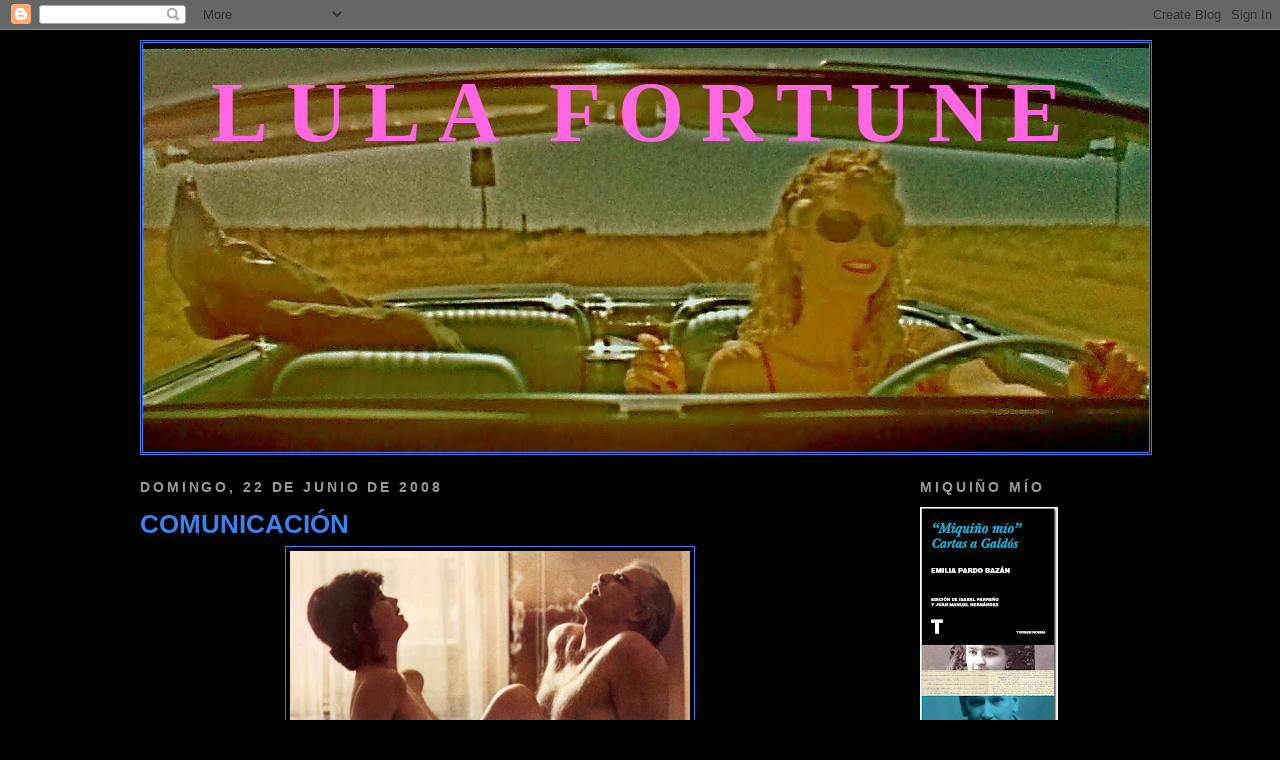

--- FILE ---
content_type: text/html; charset=UTF-8
request_url: https://lulafortune.blogspot.com/2008/06/comunicacin.html?showComment=1214237520000
body_size: 28683
content:
<!DOCTYPE html>
<html xmlns='http://www.w3.org/1999/xhtml' xmlns:b='http://www.google.com/2005/gml/b' xmlns:data='http://www.google.com/2005/gml/data' xmlns:expr='http://www.google.com/2005/gml/expr'>
<head>
<link href='https://www.blogger.com/static/v1/widgets/2944754296-widget_css_bundle.css' rel='stylesheet' type='text/css'/>
<meta content='text/html; charset=UTF-8' http-equiv='Content-Type'/>
<meta content='blogger' name='generator'/>
<link href='https://lulafortune.blogspot.com/favicon.ico' rel='icon' type='image/x-icon'/>
<link href='http://lulafortune.blogspot.com/2008/06/comunicacin.html' rel='canonical'/>
<link rel="alternate" type="application/atom+xml" title="Lula Fortune - Atom" href="https://lulafortune.blogspot.com/feeds/posts/default" />
<link rel="alternate" type="application/rss+xml" title="Lula Fortune - RSS" href="https://lulafortune.blogspot.com/feeds/posts/default?alt=rss" />
<link rel="service.post" type="application/atom+xml" title="Lula Fortune - Atom" href="https://www.blogger.com/feeds/1136899938321118475/posts/default" />

<link rel="alternate" type="application/atom+xml" title="Lula Fortune - Atom" href="https://lulafortune.blogspot.com/feeds/8313925456868070918/comments/default" />
<!--Can't find substitution for tag [blog.ieCssRetrofitLinks]-->
<link href='https://blogger.googleusercontent.com/img/b/R29vZ2xl/AVvXsEi3zS0i9zTDHbAjgBg7AviMg80lqJP9XvHDgr8NxnC9iFeYrtLAGzhapm0eFu5qRxKUYgslqJJ0zFAz3lPY3eZx_C5v8E_gRBnn6QVV16USbXr_XELm67vHvdPHXS7P45IMUJmtRfzVamg/s400/665117.jpg' rel='image_src'/>
<meta content='http://lulafortune.blogspot.com/2008/06/comunicacin.html' property='og:url'/>
<meta content='COMUNICACIÓN' property='og:title'/>
<meta content='El día 16 de junio hizo un año que apreté por primera vez el botón de &quot;publicar entrada&quot;. Al hacerlo no sabía muy bien dónde quería llegar n...' property='og:description'/>
<meta content='https://blogger.googleusercontent.com/img/b/R29vZ2xl/AVvXsEi3zS0i9zTDHbAjgBg7AviMg80lqJP9XvHDgr8NxnC9iFeYrtLAGzhapm0eFu5qRxKUYgslqJJ0zFAz3lPY3eZx_C5v8E_gRBnn6QVV16USbXr_XELm67vHvdPHXS7P45IMUJmtRfzVamg/w1200-h630-p-k-no-nu/665117.jpg' property='og:image'/>
<title>Lula Fortune: COMUNICACIÓN</title>
<style id='page-skin-1' type='text/css'><!--
/*
-----------------------------------------------
Blogger Template Style
Name:     Minima Black
Designer: Douglas Bowman
URL:      www.stopdesign.com
Date:     26 Feb 2004
Updated by: Blogger Team
----------------------------------------------- */
/* Variable definitions
====================
<Variable name="bgcolor" description="Page Background Color"
type="color" default="#000">
<Variable name="textcolor" description="Text Color"
type="color" default="#ccc">
<Variable name="linkcolor" description="Link Color"
type="color" default="#9ad">
<Variable name="pagetitlecolor" description="Blog Title Color"
type="color" default="#ccc">
<Variable name="descriptioncolor" description="Blog Description Color"
type="color" default="#777">
<Variable name="titlecolor" description="Post Title Color"
type="color" default="#ad9">
<Variable name="bordercolor" description="Border Color"
type="color" default="#333">
<Variable name="sidebarcolor" description="Sidebar Title Color"
type="color" default="#777">
<Variable name="sidebartextcolor" description="Sidebar Text Color"
type="color" default="#999">
<Variable name="visitedlinkcolor" description="Visited Link Color"
type="color" default="#a7a">
<Variable name="bodyfont" description="Text Font"
type="font" default="normal normal 100% 'Trebuchet MS',Trebuchet,Verdana,Sans-serif">
<Variable name="headerfont" description="Sidebar Title Font"
type="font"
default="normal bold 78% 'Trebuchet MS',Trebuchet,Arial,Verdana,Sans-serif">
<Variable name="pagetitlefont" description="Blog Title Font"
type="font"
default="normal bold 200% 'Trebuchet MS',Trebuchet,Verdana,Sans-serif">
<Variable name="descriptionfont" description="Blog Description Font"
type="font"
default="normal normal 78% 'Trebuchet MS', Trebuchet, Verdana, Sans-serif">
<Variable name="postfooterfont" description="Post Footer Font"
type="font"
default="normal normal 78% 'Trebuchet MS', Trebuchet, Arial, Verdana, Sans-serif">
<Variable name="startSide" description="Start side in blog language"
type="automatic" default="left">
<Variable name="endSide" description="End side in blog language"
type="automatic" default="right">
*/
/* Use this with templates/template-twocol.html */
body {
background:#000000;
margin:0;
color:#cccccc;
font: x-small "Trebuchet MS", Trebuchet, Verdana, Sans-serif;
font-size/* */:/**/small;
font-size: /**/small;
text-align: center;
}
a:link {
color:#66B5FF;
text-decoration:none;
}
a:visited {
color:#78B749;
text-decoration:none;
}
a:hover {
color:#3D81EE;
text-decoration:underline;
}
a img {
border-width:0;
}
/* Header
-----------------------------------------------
*/
#header-wrapper {
width:1010px;
margin:10 auto 5px;
border:1px solid #3D81EE;
}
#header-inner {
background-position: center;
margin-left: auto;
margin-right: auto;
}
#header {
margin: 1px;
border: 1px solid #3D81EE;
text-align: center;
color:#ff66e1;
}
#header h1 {
margin:5px 5px 0;
padding:15px 20px .25em;
line-height:1.2em;
text-transform:uppercase;
letter-spacing:.2em;
font: normal bold 463% Georgia, Times, serif;
}
#header a {
color:#ff66e1;
text-decoration:none;
}
#header a:hover {
color:#ff66e1;
}
#header .description {
margin:0px 0px 0px;
padding:0px 0px 0px;
max-width:1000px;
text-transform:uppercase;
letter-spacing:.2em;
line-height: 1.4em;
font: normal normal 78% 'Trebuchet MS', Trebuchet, Verdana, Sans-serif;
color: #C94093;
}
#header img {
margin-left: auto;
margin-right: auto;
}
/* Outer-Wrapper
----------------------------------------------- */
#outer-wrapper {
width: 1000px;
margin:0 auto;
padding:10px;
text-align:left;
font: normal normal 142% Trebuchet, Trebuchet MS, Arial, sans-serif;
}
#main-wrapper {
width: 700px;
float: left;
word-wrap: break-word; /* fix for long text breaking sidebar float in IE */
overflow: hidden;     /* fix for long non-text content breaking IE sidebar float */
}
#sidebar-wrapper {
width: 220px;
float: right;
word-wrap: break-word; /* fix for long text breaking sidebar float in IE */
overflow: hidden;     /* fix for long non-text content breaking IE sidebar float */
}
/* Headings
----------------------------------------------- */
h2 {
margin:1.5em 0 .75em;
font:normal bold 78% 'Trebuchet MS',Trebuchet,Arial,Verdana,Sans-serif;
line-height: 1.4em;
text-transform:uppercase;
letter-spacing:.2em;
color:#999999;
}
/* Posts
-----------------------------------------------
*/
h2.date-header {
margin:1.5em 0 .5em;
}
.post {
margin:.5em 0 1.5em;
border-bottom:1px dotted #3D81EE;
padding-bottom:1.5em;
}
.post h3 {
margin:.25em 0 0;
padding:0 0 4px;
font-size:140%;
font-weight:normal;
line-height:1.4em;
color:#3D81EE;
}
.post h3 a, .post h3 a:visited, .post h3 strong {
display:block;
text-decoration:none;
color:#3D81EE;
font-weight:bold;
}
.post h3 strong, .post h3 a:hover {
color:#cccccc;
}
.post-body {
margin:0 0 .75em;
line-height:1.6em;
}
.post-body blockquote {
line-height:1.3em;
}
.post-footer {
margin: .75em 0;
color:#999999;
text-transform:uppercase;
letter-spacing:.1em;
font: normal normal 86% 'Trebuchet MS', Trebuchet, Arial, Verdana, Sans-serif;
line-height: 1.4em;
}
.comment-link {
margin-left:.6em;
}
.post img {
padding:4px;
border:1px solid #3D81EE;
}
.post blockquote {
margin:1em 20px;
}
.post blockquote p {
margin:.75em 0;
}
/* Comments
----------------------------------------------- */
#comments h4 {
margin:1em 0;
font-weight: bold;
line-height: 1.4em;
text-transform:uppercase;
letter-spacing:.2em;
color: #999999;
}
#comments-block {
margin:1em 0 1.5em;
line-height:1.6em;
}
#comments-block .comment-author {
margin:.5em 0;
}
#comments-block .comment-body {
margin:.25em 0 0;
}
#comments-block .comment-footer {
margin:-.25em 0 2em;
line-height: 1.4em;
text-transform:uppercase;
letter-spacing:.1em;
}
#comments-block .comment-body p {
margin:0 0 .75em;
}
.deleted-comment {
font-style:italic;
color:gray;
}
.feed-links {
clear: both;
line-height: 2.5em;
}
#blog-pager-newer-link {
float: left;
}
#blog-pager-older-link {
float: right;
}
#blog-pager {
text-align: center;
}
/* Sidebar Content
*/
.sidebar {
color: #78B749;
line-height: 1.5em;
}
.sidebar ul {
list-style:none;
margin:0 0 0;
padding:0 0 0;
}
.sidebar li {
margin:0;
padding-top:0;
padding-right:0;
padding-bottom:.25em;
padding-left:15px;
text-indent:-15px;
line-height:;
}
.sidebar .widget, .main .widget {
border-bottom:1px dotted #3D81EE;
margin:0 0 1.5em;
padding:0 0 1.5em;
}
.main .Blog {
border-bottom-width: 0;
}
/* Profile
----------------------------------------------- */
.profile-img {
float: left;
margin-top: 0;
margin-right: 5px;
margin-bottom: 5px;
margin-left: 0;
padding: 4px;
border: 1px solid #3D81EE;
}
.profile-data {
margin:0;
text-transform:uppercase;
letter-spacing:.1em;
font: normal normal 86% 'Trebuchet MS', Trebuchet, Arial, Verdana, Sans-serif;
color: #999999;
font-weight: bold;
line-height: 1.6em;
}
.profile-datablock {
margin:.5em 0 .5em;
}
.profile-textblock {
margin: 0.5em 0;
line-height: 1.6em;
}
.profile-link {
font: normal normal 86% 'Trebuchet MS', Trebuchet, Arial, Verdana, Sans-serif;
text-transform: uppercase;
letter-spacing: .1em;
}
/* Footer
----------------------------------------------- */
#footer {
width:660px;
clear:both;
margin:0 auto;
padding-top:15px;
line-height: 1.6em;
text-transform:uppercase;
letter-spacing:.1em;
text-align: center;
}

--></style>
<link href='https://www.blogger.com/dyn-css/authorization.css?targetBlogID=1136899938321118475&amp;zx=2dc1fa55-a14a-4208-9319-ca96ed2a476a' media='none' onload='if(media!=&#39;all&#39;)media=&#39;all&#39;' rel='stylesheet'/><noscript><link href='https://www.blogger.com/dyn-css/authorization.css?targetBlogID=1136899938321118475&amp;zx=2dc1fa55-a14a-4208-9319-ca96ed2a476a' rel='stylesheet'/></noscript>
<meta name='google-adsense-platform-account' content='ca-host-pub-1556223355139109'/>
<meta name='google-adsense-platform-domain' content='blogspot.com'/>

</head>
<body>
<div class='navbar section' id='navbar'><div class='widget Navbar' data-version='1' id='Navbar1'><script type="text/javascript">
    function setAttributeOnload(object, attribute, val) {
      if(window.addEventListener) {
        window.addEventListener('load',
          function(){ object[attribute] = val; }, false);
      } else {
        window.attachEvent('onload', function(){ object[attribute] = val; });
      }
    }
  </script>
<div id="navbar-iframe-container"></div>
<script type="text/javascript" src="https://apis.google.com/js/platform.js"></script>
<script type="text/javascript">
      gapi.load("gapi.iframes:gapi.iframes.style.bubble", function() {
        if (gapi.iframes && gapi.iframes.getContext) {
          gapi.iframes.getContext().openChild({
              url: 'https://www.blogger.com/navbar/1136899938321118475?po\x3d8313925456868070918\x26origin\x3dhttps://lulafortune.blogspot.com',
              where: document.getElementById("navbar-iframe-container"),
              id: "navbar-iframe"
          });
        }
      });
    </script><script type="text/javascript">
(function() {
var script = document.createElement('script');
script.type = 'text/javascript';
script.src = '//pagead2.googlesyndication.com/pagead/js/google_top_exp.js';
var head = document.getElementsByTagName('head')[0];
if (head) {
head.appendChild(script);
}})();
</script>
</div></div>
<div id='outer-wrapper'><div id='wrap2'>
<!-- skip links for text browsers -->
<span id='skiplinks' style='display:none;'>
<a href='#main'>skip to main </a> |
      <a href='#sidebar'>skip to sidebar</a>
</span>
<div id='header-wrapper'>
<div class='header section' id='header'><div class='widget Header' data-version='1' id='Header1'>
<div id='header-inner' style='background-image: url("https://blogger.googleusercontent.com/img/b/R29vZ2xl/AVvXsEhab0rlEgQMUwQtsPnbybfSaHHscRyNnkwln48pekmphocvF30qyb-_yZpJm9umZmK2sFdsm6eT9VUhmILyhUPRUq6wAXllAd9SnkZFrurdFqBJHuDRlNWABfhK62k8W2xrTuMZbtKSLql5/s1010-r/Imagen028.jpg"); background-position: left; min-height: 404px; _height: 404px; background-repeat: no-repeat; '>
<div class='titlewrapper' style='background: transparent'>
<h1 class='title' style='background: transparent; border-width: 0px'>
<a href='https://lulafortune.blogspot.com/'>
Lula Fortune
</a>
</h1>
</div>
<div class='descriptionwrapper'>
<p class='description'><span>
</span></p>
</div>
</div>
</div></div>
</div>
<div id='content-wrapper'>
<div id='crosscol-wrapper' style='text-align:center'>
<div class='crosscol no-items section' id='crosscol'></div>
</div>
<div id='main-wrapper'>
<div class='main section' id='main'><div class='widget Blog' data-version='1' id='Blog1'>
<div class='blog-posts hfeed'>

          <div class="date-outer">
        
<h2 class='date-header'><span>domingo, 22 de junio de 2008</span></h2>

          <div class="date-posts">
        
<div class='post-outer'>
<div class='post hentry'>
<a name='8313925456868070918'></a>
<h3 class='post-title entry-title'>
<a href='https://lulafortune.blogspot.com/2008/06/comunicacin.html'>COMUNICACIÓN</a>
</h3>
<div class='post-header-line-1'></div>
<div class='post-body entry-content'>
<a href="https://blogger.googleusercontent.com/img/b/R29vZ2xl/AVvXsEi3zS0i9zTDHbAjgBg7AviMg80lqJP9XvHDgr8NxnC9iFeYrtLAGzhapm0eFu5qRxKUYgslqJJ0zFAz3lPY3eZx_C5v8E_gRBnn6QVV16USbXr_XELm67vHvdPHXS7P45IMUJmtRfzVamg/s1600-h/665117.jpg"><img alt="" border="0" id="BLOGGER_PHOTO_ID_5155379442208995458" src="https://blogger.googleusercontent.com/img/b/R29vZ2xl/AVvXsEi3zS0i9zTDHbAjgBg7AviMg80lqJP9XvHDgr8NxnC9iFeYrtLAGzhapm0eFu5qRxKUYgslqJJ0zFAz3lPY3eZx_C5v8E_gRBnn6QVV16USbXr_XELm67vHvdPHXS7P45IMUJmtRfzVamg/s400/665117.jpg" style="DISPLAY: block; MARGIN: 0px auto 10px; CURSOR: hand; TEXT-ALIGN: center" /></a><br /><br /><br />El día 16 de junio hizo un año que apreté por primera vez el botón de "publicar entrada".<br />Al hacerlo no sabía muy bien dónde quería llegar ni qué me aguardaba al traspasar el umbral del apartamento vacío.<br /><br />Hubo un momento en el que llegar a este punto constituyó un fin en si mismo, con ese afán que tenemos, a veces los humanos, por los números redondos, las cantidades exactas. Un año estaba bien como meta, &#191;por qué seguir?... &#191;por qué dejarlo?<br /><br />Al escribir esto, recuerdo un artículo leído hace tiempo que hablaba sobre los conflictos o malinterpretaciones que surgen e la sociedad actual debido al creciente uso del correo electrónico. Uno de los motivos por lo que sucede esto, se debe a la tendencia a interpretar los mensajes positivos como neutrales y los neutrales como negativos. Cuando uno escribe, escucha los matices emocionales en su interior, aunque el receptor no perciba ninguno de esos matices.<br />Al hablar, nuestro radar social interpreta y procesa las inflexiones de la voz, los gestos, siendo capaz de reconducir la conversación. En cambio con el correo es imposible.<br />El predominio del correo en la sociedad actual, concluía el artículo, aumenta la comunicación lógica y racional pero disminuye la emocional.<br /><br />Pienso si todo esto (nada nuevo por otro lado) es extrapolable al mundo del blog.<br />La distancia (temporal y espacial) puede llevar algunas veces, es cierto, a malinterpretaciones o a la desilusión de una respuesta que no se corresponde con el tono, jocoso o serio, con el que iniciábamos el mensaje. Por no hablar del silencio que inevitablemente tiene distinto significado (ansiedad, duda) para el que espera respuesta que para el que decide no emitirla (conformidad, prisa). Debemos matizar las palabras, explicar prolijamente cosas que despacharíamos con un gesto, con un guiño.<br /><br /><p>&#191;Será esa falta de comunicación emocional la que nos lleva a hacer un blog? &#191;Qué nos impulsa cada día hasta el ordenador? &#191;nuestro exhibicionismo? &#191;nuestra curiosidad? &#191;nuestro aburrimiento? &#191;nuestra generosidad?<br />Buscamos nombres falsos que desdibujen la parte más visible de nosotros mismos,  para después mostrar nuestros labios, nuestros ojos , nuestras manos...<br />Desnudamos día a día nuestro mundo interior pero parece que nos sabe a poco: queremos piel, huesos, pelo, necesitamos nuestra insoportable imperfección de seres humanos.</p><p>A veces siento como si crease un mundo paralelo de amistades y afectos, dispuestos a evaporarse en cualquier momento. Como si compartiera un espacio vacío, sin historia, sin compromiso y sin nombres. Como una vida duplicada en la que hoy, desde la misma y real incetidumbre de la "otra" vida, solo puedo decir</p><p align="center"><span style="font-size:180%;color:#ff0000;">Gracias</span></p><br /><p>Siempre que entré en ese apartamento vacío, estábais vosotros, dispuestos a bailar el último tango. (<a href="http://es.youtube.com/watch?v=qX_4A6d_Q-U">clic)</a></p>
<div style='clear: both;'></div>
</div>
<div class='post-footer'>
<div class='post-footer-line post-footer-line-1'><span class='post-timestamp'>
en
<a class='timestamp-link' href='https://lulafortune.blogspot.com/2008/06/comunicacin.html' rel='bookmark' title='permanent link'><abbr class='published' title='2008-06-22T22:58:00+02:00'>22:58</abbr></a>
</span>
<span class='post-comment-link'>
</span>
<span class='post-icons'>
<span class='item-control blog-admin pid-1193078000'>
<a href='https://www.blogger.com/post-edit.g?blogID=1136899938321118475&postID=8313925456868070918&from=pencil' title='Editar entrada'>
<img alt='' class='icon-action' height='18' src='https://resources.blogblog.com/img/icon18_edit_allbkg.gif' width='18'/>
</a>
</span>
</span>
</div>
<div class='post-footer-line post-footer-line-2'><span class='post-labels'>
Etiquetas:
<a href='https://lulafortune.blogspot.com/search/label/Eu' rel='tag'>Eu</a>
</span>
</div>
<div class='post-footer-line post-footer-line-3'></div>
</div>
</div>
<div class='comments' id='comments'>
<a name='comments'></a>
<h4>15 comentarios:</h4>
<div id='Blog1_comments-block-wrapper'>
<dl class='avatar-comment-indent' id='comments-block'>
<dt class='comment-author ' id='c4243972731706737782'>
<a name='c4243972731706737782'></a>
<div class="avatar-image-container avatar-stock"><span dir="ltr"><img src="//resources.blogblog.com/img/blank.gif" width="35" height="35" alt="" title="An&oacute;nimo">

</span></div>
Anónimo
dijo...
</dt>
<dd class='comment-body' id='Blog1_cmt-4243972731706737782'>
<p>
Moitos parabéns polo aniversario.
</p>
</dd>
<dd class='comment-footer'>
<span class='comment-timestamp'>
<a href='https://lulafortune.blogspot.com/2008/06/comunicacin.html?showComment=1214171460000#c4243972731706737782' title='comment permalink'>
22 de junio de 2008 a las 23:51
</a>
<span class='item-control blog-admin pid-2126163290'>
<a class='comment-delete' href='https://www.blogger.com/comment/delete/1136899938321118475/4243972731706737782' title='Eliminar comentario'>
<img src='https://resources.blogblog.com/img/icon_delete13.gif'/>
</a>
</span>
</span>
</dd>
<dt class='comment-author ' id='c6339898230124611363'>
<a name='c6339898230124611363'></a>
<div class="avatar-image-container vcard"><span dir="ltr"><a href="https://www.blogger.com/profile/08285138848614518539" target="" rel="nofollow" onclick="" class="avatar-hovercard" id="av-6339898230124611363-08285138848614518539"><img src="https://resources.blogblog.com/img/blank.gif" width="35" height="35" class="delayLoad" style="display: none;" longdesc="//blogger.googleusercontent.com/img/b/R29vZ2xl/AVvXsEjQSu40ZyWERDlLBtL0J9X6KFYDu3VHfCEVwW5ArAz8V3h1DVEJwCew5zkVL8AfBgGUUfktGlfwTVciN0orNUrRNwo7rDBLUBaToq9lRaNuHB8HSe8baBG1EmxrvLOU_QQ/s45-c/guy-bourdin-04.jpg" alt="" title="EvitaBlu">

<noscript><img src="//blogger.googleusercontent.com/img/b/R29vZ2xl/AVvXsEjQSu40ZyWERDlLBtL0J9X6KFYDu3VHfCEVwW5ArAz8V3h1DVEJwCew5zkVL8AfBgGUUfktGlfwTVciN0orNUrRNwo7rDBLUBaToq9lRaNuHB8HSe8baBG1EmxrvLOU_QQ/s45-c/guy-bourdin-04.jpg" width="35" height="35" class="photo" alt=""></noscript></a></span></div>
<a href='https://www.blogger.com/profile/08285138848614518539' rel='nofollow'>EvitaBlu</a>
dijo...
</dt>
<dd class='comment-body' id='Blog1_cmt-6339898230124611363'>
<p>
Ante la duda, he salido y he vuelto a venir.<BR/>Ya sabes cómo me gusta este mundo paralelo que muchas veces y por suerte, se funde con el mundo real.<BR/>Los lazos creados entre un puñado de locos virtuales, se han convertido en una gran familia que se resiste a separarse &#161;y porqué hacerlo! aunque en la mitad del camino tropecemos con días azules o maravillosamente alegres, somos torpes pero no decaemos. Mientras tanto buscamos la manera de expresar estas sonrisas y estados de ánimo, que cómo tu bien dices, son difíciles de hacer llegar al otro lado de la pantalla, pero también hemos pensado en esto, para cuándo:<BR/><BR/>:)  estamos contentos<BR/>:(  estamos tristes ó<BR/>;(  enfadados<BR/>;D  nos sentimos traviesos<BR/>._. ó desconcertados<BR/><BR/>:/ indecisos<BR/>:0 sorprendidos<BR/>:P burlones <BR/>;U y charlatanes<BR/>;) pícaros o seductores.<BR/><BR/>Por todo esto y mucho más, feliz aniversario.
</p>
</dd>
<dd class='comment-footer'>
<span class='comment-timestamp'>
<a href='https://lulafortune.blogspot.com/2008/06/comunicacin.html?showComment=1214172600000#c6339898230124611363' title='comment permalink'>
23 de junio de 2008 a las 0:10
</a>
<span class='item-control blog-admin pid-1381846585'>
<a class='comment-delete' href='https://www.blogger.com/comment/delete/1136899938321118475/6339898230124611363' title='Eliminar comentario'>
<img src='https://resources.blogblog.com/img/icon_delete13.gif'/>
</a>
</span>
</span>
</dd>
<dt class='comment-author ' id='c8116406833249448933'>
<a name='c8116406833249448933'></a>
<div class="avatar-image-container vcard"><span dir="ltr"><a href="https://www.blogger.com/profile/08288560622822403237" target="" rel="nofollow" onclick="" class="avatar-hovercard" id="av-8116406833249448933-08288560622822403237"><img src="https://resources.blogblog.com/img/blank.gif" width="35" height="35" class="delayLoad" style="display: none;" longdesc="//blogger.googleusercontent.com/img/b/R29vZ2xl/AVvXsEg2je__vlHlNxsdvAgQRAqDw15F7vZ5TDtqBbLpQLVbYBPzQY8pZabRSkh83ITQKRwtZm38EnvcXiA36v-s73FR01Y1RHqYAROU4nXQjpMHZrVWw4rThqbXZ-qEuP0t30I/s45-c/Jm.jpg" alt="" title="Sir John More">

<noscript><img src="//blogger.googleusercontent.com/img/b/R29vZ2xl/AVvXsEg2je__vlHlNxsdvAgQRAqDw15F7vZ5TDtqBbLpQLVbYBPzQY8pZabRSkh83ITQKRwtZm38EnvcXiA36v-s73FR01Y1RHqYAROU4nXQjpMHZrVWw4rThqbXZ-qEuP0t30I/s45-c/Jm.jpg" width="35" height="35" class="photo" alt=""></noscript></a></span></div>
<a href='https://www.blogger.com/profile/08288560622822403237' rel='nofollow'>Sir John More</a>
dijo...
</dt>
<dd class='comment-body' id='Blog1_cmt-8116406833249448933'>
<p>
Gracias las que tú me haces. Has hecho un montón de preguntas inteligentes y oportunas, que todos deberíamos pensar. Soy partidario de la carta, incluso de la electrónica, y muy poco del mensaje, aunque como todos deba mandar unos cuantos cada día. Sí, creo que todo esto no es más que el fruto de una generalizada incomunicación. Aunque decirlo y leerlo empiece conjurarla un tanto. Por mi parte, siempre he pensado que este mundo está lleno de posibilidades imposibles, y viceversa, claro. Así que a vuestro servicio, estimada amiga.
</p>
</dd>
<dd class='comment-footer'>
<span class='comment-timestamp'>
<a href='https://lulafortune.blogspot.com/2008/06/comunicacin.html?showComment=1214177940000#c8116406833249448933' title='comment permalink'>
23 de junio de 2008 a las 1:39
</a>
<span class='item-control blog-admin pid-1196277251'>
<a class='comment-delete' href='https://www.blogger.com/comment/delete/1136899938321118475/8116406833249448933' title='Eliminar comentario'>
<img src='https://resources.blogblog.com/img/icon_delete13.gif'/>
</a>
</span>
</span>
</dd>
<dt class='comment-author ' id='c7077146948732857645'>
<a name='c7077146948732857645'></a>
<div class="avatar-image-container vcard"><span dir="ltr"><a href="https://www.blogger.com/profile/01204568410026979227" target="" rel="nofollow" onclick="" class="avatar-hovercard" id="av-7077146948732857645-01204568410026979227"><img src="https://resources.blogblog.com/img/blank.gif" width="35" height="35" class="delayLoad" style="display: none;" longdesc="//1.bp.blogspot.com/_RNiT_AfjAf4/SaxmpK8SVOI/AAAAAAAABWQ/nu0UfwkUS-A/S45-s35/camara%2B3%2Bcopy.jpg" alt="" title="atikus">

<noscript><img src="//1.bp.blogspot.com/_RNiT_AfjAf4/SaxmpK8SVOI/AAAAAAAABWQ/nu0UfwkUS-A/S45-s35/camara%2B3%2Bcopy.jpg" width="35" height="35" class="photo" alt=""></noscript></a></span></div>
<a href='https://www.blogger.com/profile/01204568410026979227' rel='nofollow'>atikus</a>
dijo...
</dt>
<dd class='comment-body' id='Blog1_cmt-7077146948732857645'>
<p>
A mi es que me va el aceite!!<BR/><BR/>vamos que cuando uno puede elegir, pues bueno una buena conversación con un cafelito no?...pero que si no esto de internet esta pero que muy bien, asi que a falta de aceite, la mantequilla esta muy bien para relacionarse jajaja!!<BR/><BR/>Gracias a tí por todo<BR/><BR/>Besitos<BR/><BR/>esta vez sin ingredientes
</p>
</dd>
<dd class='comment-footer'>
<span class='comment-timestamp'>
<a href='https://lulafortune.blogspot.com/2008/06/comunicacin.html?showComment=1214215080000#c7077146948732857645' title='comment permalink'>
23 de junio de 2008 a las 11:58
</a>
<span class='item-control blog-admin pid-177615781'>
<a class='comment-delete' href='https://www.blogger.com/comment/delete/1136899938321118475/7077146948732857645' title='Eliminar comentario'>
<img src='https://resources.blogblog.com/img/icon_delete13.gif'/>
</a>
</span>
</span>
</dd>
<dt class='comment-author ' id='c2534500439221369252'>
<a name='c2534500439221369252'></a>
<div class="avatar-image-container vcard"><span dir="ltr"><a href="https://www.blogger.com/profile/17406852521598892834" target="" rel="nofollow" onclick="" class="avatar-hovercard" id="av-2534500439221369252-17406852521598892834"><img src="https://resources.blogblog.com/img/blank.gif" width="35" height="35" class="delayLoad" style="display: none;" longdesc="//blogger.googleusercontent.com/img/b/R29vZ2xl/AVvXsEhwhJBjtAG195RYO5rlOm2ZfAju9_SxFR3espKyLkoQN4FDiOxLfm0P_s4nsH-IaeMRpodisXeEdhyAcGvbzN8TWs9eECXGP-R9D0_ouxuoq_1Af6BcPme0-a7wYZ19oQ/s45-c/El+Doctor.gif" alt="" title="El Doctor">

<noscript><img src="//blogger.googleusercontent.com/img/b/R29vZ2xl/AVvXsEhwhJBjtAG195RYO5rlOm2ZfAju9_SxFR3espKyLkoQN4FDiOxLfm0P_s4nsH-IaeMRpodisXeEdhyAcGvbzN8TWs9eECXGP-R9D0_ouxuoq_1Af6BcPme0-a7wYZ19oQ/s45-c/El+Doctor.gif" width="35" height="35" class="photo" alt=""></noscript></a></span></div>
<a href='https://www.blogger.com/profile/17406852521598892834' rel='nofollow'>El Doctor</a>
dijo...
</dt>
<dd class='comment-body' id='Blog1_cmt-2534500439221369252'>
<p>
Creo que es el mejor post que he leído en mucho tiempo,porque tocas un tema esencial que lo hago mío.Yo tengo un regulador de comentarios porque he recibido insultos que me han dejado como un trapo.Pero también he conocido ,virtualmente,a gente maravillosa.<BR/>No puedo añadir más,porque sería quedar muy por debajo de todo lo que tu dices en tu post tan acertado e inteligente.<BR/><BR/>Gracias también a ti,Lula.<BR/>Menuda imagen has elegido...glug...<BR/><BR/>Besos y un fuerte abrazo.
</p>
</dd>
<dd class='comment-footer'>
<span class='comment-timestamp'>
<a href='https://lulafortune.blogspot.com/2008/06/comunicacin.html?showComment=1214219100000#c2534500439221369252' title='comment permalink'>
23 de junio de 2008 a las 13:05
</a>
<span class='item-control blog-admin pid-848591484'>
<a class='comment-delete' href='https://www.blogger.com/comment/delete/1136899938321118475/2534500439221369252' title='Eliminar comentario'>
<img src='https://resources.blogblog.com/img/icon_delete13.gif'/>
</a>
</span>
</span>
</dd>
<dt class='comment-author ' id='c7685765690732293803'>
<a name='c7685765690732293803'></a>
<div class="avatar-image-container vcard"><span dir="ltr"><a href="https://www.blogger.com/profile/08461529355972339310" target="" rel="nofollow" onclick="" class="avatar-hovercard" id="av-7685765690732293803-08461529355972339310"><img src="https://resources.blogblog.com/img/blank.gif" width="35" height="35" class="delayLoad" style="display: none;" longdesc="//1.bp.blogspot.com/_8zVdYoyxM60/Sapr0qdexEI/AAAAAAAAFF0/zpXe86Ga03E/S45-s35/gse_multipart19284.jpg" alt="" title="El Secretario">

<noscript><img src="//1.bp.blogspot.com/_8zVdYoyxM60/Sapr0qdexEI/AAAAAAAAFF0/zpXe86Ga03E/S45-s35/gse_multipart19284.jpg" width="35" height="35" class="photo" alt=""></noscript></a></span></div>
<a href='https://www.blogger.com/profile/08461529355972339310' rel='nofollow'>El Secretario</a>
dijo...
</dt>
<dd class='comment-body' id='Blog1_cmt-7685765690732293803'>
<p>
Hola Lula.<BR/><BR/>Aquí estamos.<BR/><BR/>Comentamos.<BR/><BR/>Leemos.<BR/><BR/>Escribimos.<BR/><BR/>Nos reímos.<BR/><BR/>Compartimos.<BR/><BR/>Hacemos trampillas  ; p<BR/><BR/>La explosión creativa que ha tenido lugar gracias a estos inventos ha sido tremenda.<BR/><BR/>En mi vida me había planteado siquiera escribir un poema, y ya llevo algunos.<BR/><BR/>Escribir prosa sí. Pero no encontraba el momento. No sabía cómo empezar.<BR/><BR/>Bendito el primer día que me inicié en esto.<BR/><BR/>Conocer, conocer, no nos conocemos ni nosotros mismos. <BR/><BR/>Pero ya te lo dije: aquí estamos.<BR/><BR/>Comentamos.<BR/><BR/>Leemos...<BR/><BR/><BR/>Abrazo comunicadoramente tangueado.
</p>
</dd>
<dd class='comment-footer'>
<span class='comment-timestamp'>
<a href='https://lulafortune.blogspot.com/2008/06/comunicacin.html?showComment=1214229420000#c7685765690732293803' title='comment permalink'>
23 de junio de 2008 a las 15:57
</a>
<span class='item-control blog-admin pid-1964043432'>
<a class='comment-delete' href='https://www.blogger.com/comment/delete/1136899938321118475/7685765690732293803' title='Eliminar comentario'>
<img src='https://resources.blogblog.com/img/icon_delete13.gif'/>
</a>
</span>
</span>
</dd>
<dt class='comment-author ' id='c8002633050898022661'>
<a name='c8002633050898022661'></a>
<div class="avatar-image-container avatar-stock"><span dir="ltr"><img src="//resources.blogblog.com/img/blank.gif" width="35" height="35" alt="" title="An&oacute;nimo">

</span></div>
Anónimo
dijo...
</dt>
<dd class='comment-body' id='Blog1_cmt-8002633050898022661'>
<p>
Unha <a href="//www.youtube.com/watch?v=7iArJm9gBvg" rel="nofollow">canción para celebralo</A>. Dígalle ao seu Sailor que prepare os pasos de baile.
</p>
</dd>
<dd class='comment-footer'>
<span class='comment-timestamp'>
<a href='https://lulafortune.blogspot.com/2008/06/comunicacin.html?showComment=1214230620000#c8002633050898022661' title='comment permalink'>
23 de junio de 2008 a las 16:17
</a>
<span class='item-control blog-admin pid-2126163290'>
<a class='comment-delete' href='https://www.blogger.com/comment/delete/1136899938321118475/8002633050898022661' title='Eliminar comentario'>
<img src='https://resources.blogblog.com/img/icon_delete13.gif'/>
</a>
</span>
</span>
</dd>
<dt class='comment-author ' id='c6816148902049036858'>
<a name='c6816148902049036858'></a>
<div class="avatar-image-container vcard"><span dir="ltr"><a href="https://www.blogger.com/profile/07812551044500602161" target="" rel="nofollow" onclick="" class="avatar-hovercard" id="av-6816148902049036858-07812551044500602161"><img src="https://resources.blogblog.com/img/blank.gif" width="35" height="35" class="delayLoad" style="display: none;" longdesc="//1.bp.blogspot.com/_NLFBXSS1QK8/SXpUwPJARJI/AAAAAAAAApM/gnohJ4Wj_Eo/S45-s35/Se%25C3%25B1a%2Bidentidad.jpg" alt="" title="Carmen">

<noscript><img src="//1.bp.blogspot.com/_NLFBXSS1QK8/SXpUwPJARJI/AAAAAAAAApM/gnohJ4Wj_Eo/S45-s35/Se%25C3%25B1a%2Bidentidad.jpg" width="35" height="35" class="photo" alt=""></noscript></a></span></div>
<a href='https://www.blogger.com/profile/07812551044500602161' rel='nofollow'>Carmen</a>
dijo...
</dt>
<dd class='comment-body' id='Blog1_cmt-6816148902049036858'>
<p>
Una buena mezcla de todas tus preguntas nos da más de una respuesta. Estamos un poco por todo. Yo estoy por curiosidad, por diversión, por las emociones que se generan, por lo que se aprende, por lo que se ofrece, por la ilusión, pero por la comunicación de la foto que pones... esa no ha caído, no. Besos ;) pícaros
</p>
</dd>
<dd class='comment-footer'>
<span class='comment-timestamp'>
<a href='https://lulafortune.blogspot.com/2008/06/comunicacin.html?showComment=1214232540000#c6816148902049036858' title='comment permalink'>
23 de junio de 2008 a las 16:49
</a>
<span class='item-control blog-admin pid-83896640'>
<a class='comment-delete' href='https://www.blogger.com/comment/delete/1136899938321118475/6816148902049036858' title='Eliminar comentario'>
<img src='https://resources.blogblog.com/img/icon_delete13.gif'/>
</a>
</span>
</span>
</dd>
<dt class='comment-author ' id='c4743463873994234323'>
<a name='c4743463873994234323'></a>
<div class="avatar-image-container vcard"><span dir="ltr"><a href="https://www.blogger.com/profile/08682142950112345773" target="" rel="nofollow" onclick="" class="avatar-hovercard" id="av-4743463873994234323-08682142950112345773"><img src="https://resources.blogblog.com/img/blank.gif" width="35" height="35" class="delayLoad" style="display: none;" longdesc="//blogger.googleusercontent.com/img/b/R29vZ2xl/AVvXsEjpT17bWrL0AeHzZZRfkxWaRrJK5q0jvj10y_HR76HdEzxWx6xN4aLQmgUxF580iiddaB2FXqFRPYJPkc6L3eBpJLW7maykZP7aAB1PGZYkn4gT9i9QM9g1uccwsOnWr0U/s45-c/Paco+Becerro+LazyBlog.JPG" alt="" title="Paco Becerro">

<noscript><img src="//blogger.googleusercontent.com/img/b/R29vZ2xl/AVvXsEjpT17bWrL0AeHzZZRfkxWaRrJK5q0jvj10y_HR76HdEzxWx6xN4aLQmgUxF580iiddaB2FXqFRPYJPkc6L3eBpJLW7maykZP7aAB1PGZYkn4gT9i9QM9g1uccwsOnWr0U/s45-c/Paco+Becerro+LazyBlog.JPG" width="35" height="35" class="photo" alt=""></noscript></a></span></div>
<a href='https://www.blogger.com/profile/08682142950112345773' rel='nofollow'>Paco Becerro</a>
dijo...
</dt>
<dd class='comment-body' id='Blog1_cmt-4743463873994234323'>
<p>
Ahora sé por qué este año ha sido mejor.<BR/><BR/>Un beso y gracias a ti.
</p>
</dd>
<dd class='comment-footer'>
<span class='comment-timestamp'>
<a href='https://lulafortune.blogspot.com/2008/06/comunicacin.html?showComment=1214235600000#c4743463873994234323' title='comment permalink'>
23 de junio de 2008 a las 17:40
</a>
<span class='item-control blog-admin pid-1514875951'>
<a class='comment-delete' href='https://www.blogger.com/comment/delete/1136899938321118475/4743463873994234323' title='Eliminar comentario'>
<img src='https://resources.blogblog.com/img/icon_delete13.gif'/>
</a>
</span>
</span>
</dd>
<dt class='comment-author ' id='c341975882361060260'>
<a name='c341975882361060260'></a>
<div class="avatar-image-container vcard"><span dir="ltr"><a href="https://www.blogger.com/profile/08322779839420376479" target="" rel="nofollow" onclick="" class="avatar-hovercard" id="av-341975882361060260-08322779839420376479"><img src="https://resources.blogblog.com/img/blank.gif" width="35" height="35" class="delayLoad" style="display: none;" longdesc="//blogger.googleusercontent.com/img/b/R29vZ2xl/AVvXsEhUmH5tSnggULSQAjJmdxfWYLqP9CJhxxl6v58sZElgB1TjfgbXNDIDneybnHISht6P7cMn_wm0snO5h61Mf_Z_u7utX_Hm7mYmRCsmqipPCTfFICciqNs7s3dM5bfb-4Q/s45-c/20071115212149_250707.jpg" alt="" title="Mad Hatter">

<noscript><img src="//blogger.googleusercontent.com/img/b/R29vZ2xl/AVvXsEhUmH5tSnggULSQAjJmdxfWYLqP9CJhxxl6v58sZElgB1TjfgbXNDIDneybnHISht6P7cMn_wm0snO5h61Mf_Z_u7utX_Hm7mYmRCsmqipPCTfFICciqNs7s3dM5bfb-4Q/s45-c/20071115212149_250707.jpg" width="35" height="35" class="photo" alt=""></noscript></a></span></div>
<a href='https://www.blogger.com/profile/08322779839420376479' rel='nofollow'>Mad Hatter</a>
dijo...
</dt>
<dd class='comment-body' id='Blog1_cmt-341975882361060260'>
<p>
Interesantes reflexiones, Lula, la verdad es que yo también me hago a menudo esas mismas preguntas. En mi caso, ciertamente, me considero una persona muy lógica y racional, quizás demasiado, es posible que me exprese mejor mediante un texto acompañado de fotos y canciones que mediante una conversación personal. Supongo que habrá de todo, pero creo que en la blogsfera predominan personas tímidas, con alguna pequeña frustración artística o creativa, o que no encuentran en su entorno personas adecuadas para hablar de todos los temas que les interesan con la suficiente sinceridad. Es un medio de comunicación muy nuevo pero que parece que une mucho y, a fin de cuentas, con personas de carne y hueso detrás de la pantalla que, muchas veces, acaban conociéndose a través de encuentros blogueros o privados.<BR/>A... y muchas gracias a Eva por el "código de símbología emocional", me va a ser muy útil, aunque soy muy reacio a poner simbolitos.<BR/>&#161;Enhorabuena por tu aniversario! Sigue escribiendo y poniendo esas fotos tan chulas... ;)
</p>
</dd>
<dd class='comment-footer'>
<span class='comment-timestamp'>
<a href='https://lulafortune.blogspot.com/2008/06/comunicacin.html?showComment=1214237520000#c341975882361060260' title='comment permalink'>
23 de junio de 2008 a las 18:12
</a>
<span class='item-control blog-admin pid-647988131'>
<a class='comment-delete' href='https://www.blogger.com/comment/delete/1136899938321118475/341975882361060260' title='Eliminar comentario'>
<img src='https://resources.blogblog.com/img/icon_delete13.gif'/>
</a>
</span>
</span>
</dd>
<dt class='comment-author ' id='c6192780870143699252'>
<a name='c6192780870143699252'></a>
<div class="avatar-image-container avatar-stock"><span dir="ltr"><img src="//resources.blogblog.com/img/blank.gif" width="35" height="35" alt="" title="An&oacute;nimo">

</span></div>
Anónimo
dijo...
</dt>
<dd class='comment-body' id='Blog1_cmt-6192780870143699252'>
<p>
Muchas felicidades, querida Luliña... se ve que esto es importante para tí, por lo que espero que cumplas muchos años más dejándonos leer tus bien hilvanados pensamientos, y mantener ese nivel de celos (dentro de un orden) que mantenemos los chicos asiduos para con Sailor porque, al contrario que él, contigo solo podemos mantener una relación que nace y muere escrita.<BR/><BR/>Muchos besos, amiga mágica... todos ellos la mar de bien escritos.
</p>
</dd>
<dd class='comment-footer'>
<span class='comment-timestamp'>
<a href='https://lulafortune.blogspot.com/2008/06/comunicacin.html?showComment=1214250780000#c6192780870143699252' title='comment permalink'>
23 de junio de 2008 a las 21:53
</a>
<span class='item-control blog-admin pid-2126163290'>
<a class='comment-delete' href='https://www.blogger.com/comment/delete/1136899938321118475/6192780870143699252' title='Eliminar comentario'>
<img src='https://resources.blogblog.com/img/icon_delete13.gif'/>
</a>
</span>
</span>
</dd>
<dt class='comment-author ' id='c3219521442697319055'>
<a name='c3219521442697319055'></a>
<div class="avatar-image-container avatar-stock"><span dir="ltr"><a href="https://www.blogger.com/profile/17895409666308940416" target="" rel="nofollow" onclick="" class="avatar-hovercard" id="av-3219521442697319055-17895409666308940416"><img src="//www.blogger.com/img/blogger_logo_round_35.png" width="35" height="35" alt="" title="Ana Bande">

</a></span></div>
<a href='https://www.blogger.com/profile/17895409666308940416' rel='nofollow'>Ana Bande</a>
dijo...
</dt>
<dd class='comment-body' id='Blog1_cmt-3219521442697319055'>
<p>
Maravillosa tecnología. Yo recuerdo el fastidio cuando mi ordenador rechazaba entrar en esta página con aquello de "sitio peligroso". Y yo venga que dale, con lo que me gusta a mi el peligro. Mandé a la mierda un par de antivirus y derribé el firewall de windows porque quería estar en este "otro" blanco sobre negro que me apuntaba directamente con un dardo. Y venga Lula, una y otra vez, hasta que mi pc se acostumbró y se envició y ahora ya soy como Amy (recupérate bonita que eres muy muy grande) y rechazo toda rehab &#161;nou! &#161;nou! &#161;nou! y aquí estoy, porque me encanta esta cueva y me gusta la gente que se deja querer tan bien como tú. mmmm...es que se está aquí tan calentito. Y esta foto, chica, has dado con mi escena favorita de la película, pena que no se le oiga al Brando, porque lo que dice quema más que lo que enseñan. Muuuuá! <BR/>Ah, nos vemos el viernes, ssssssiiiiii, viene R&R, y yo con estos pelos, menos mal que sólo tendrá ojos para quien ya sabemos.
</p>
</dd>
<dd class='comment-footer'>
<span class='comment-timestamp'>
<a href='https://lulafortune.blogspot.com/2008/06/comunicacin.html?showComment=1214254920000#c3219521442697319055' title='comment permalink'>
23 de junio de 2008 a las 23:02
</a>
<span class='item-control blog-admin pid-330155036'>
<a class='comment-delete' href='https://www.blogger.com/comment/delete/1136899938321118475/3219521442697319055' title='Eliminar comentario'>
<img src='https://resources.blogblog.com/img/icon_delete13.gif'/>
</a>
</span>
</span>
</dd>
<dt class='comment-author ' id='c4443037520138093804'>
<a name='c4443037520138093804'></a>
<div class="avatar-image-container vcard"><span dir="ltr"><a href="https://www.blogger.com/profile/13993041125784993100" target="" rel="nofollow" onclick="" class="avatar-hovercard" id="av-4443037520138093804-13993041125784993100"><img src="https://resources.blogblog.com/img/blank.gif" width="35" height="35" class="delayLoad" style="display: none;" longdesc="//3.bp.blogspot.com/_FmI99aGr4xE/SXpTjVqlZOI/AAAAAAAAACc/R3qf6eNDWTs/S45-s35/Gruta%2Bazul.jpg" alt="" title="Capri c&amp;#39;est fini">

<noscript><img src="//3.bp.blogspot.com/_FmI99aGr4xE/SXpTjVqlZOI/AAAAAAAAACc/R3qf6eNDWTs/S45-s35/Gruta%2Bazul.jpg" width="35" height="35" class="photo" alt=""></noscript></a></span></div>
<a href='https://www.blogger.com/profile/13993041125784993100' rel='nofollow'>Capri c&#39;est fini</a>
dijo...
</dt>
<dd class='comment-body' id='Blog1_cmt-4443037520138093804'>
<p>
Hummm Lula, pongámonos a interpretar tus palabras... hay cierto aire de decepción (puede que sea nostalgia) y eso sí que no... el blog, los blogs, como el mío, pueden tener ese aire irreal pero a veces son muy sinceros, quizá por el hecho de la máscara o del misterio de hablar para un anónimo. Pero forman parte de su esencia, quizá es su gran virtud, eso sin olvidarnos que lo importante es la "otra vida" que es la única vida posible. Por lo tanto, vive en el exterior, fuera del Matrix este que hay montado, pero no dejes de hacernos partícipes, por un montón de motivos. Llámalo conexión sentimental, empatía o lo que quieras pero no se te ocurra tirar la toalla, por lo que te leemos con gran cariño, algo de lo que el mundo está escaso. Yo soy más nuevo que tú en esto de escribir en un blog y lo cierto es que he recibido cada mensaje que es para estar feliz una semana seguida. Desde aquí, mil besos, ánimo (si es lo que necesitas) y enhorabuena por tu cifra redonda que te propongo que aumentes.
</p>
</dd>
<dd class='comment-footer'>
<span class='comment-timestamp'>
<a href='https://lulafortune.blogspot.com/2008/06/comunicacin.html?showComment=1214423700000#c4443037520138093804' title='comment permalink'>
25 de junio de 2008 a las 21:55
</a>
<span class='item-control blog-admin pid-882949735'>
<a class='comment-delete' href='https://www.blogger.com/comment/delete/1136899938321118475/4443037520138093804' title='Eliminar comentario'>
<img src='https://resources.blogblog.com/img/icon_delete13.gif'/>
</a>
</span>
</span>
</dd>
<dt class='comment-author ' id='c3159726370390221024'>
<a name='c3159726370390221024'></a>
<div class="avatar-image-container vcard"><span dir="ltr"><a href="https://www.blogger.com/profile/03792191128738283193" target="" rel="nofollow" onclick="" class="avatar-hovercard" id="av-3159726370390221024-03792191128738283193"><img src="https://resources.blogblog.com/img/blank.gif" width="35" height="35" class="delayLoad" style="display: none;" longdesc="//blogger.googleusercontent.com/img/b/R29vZ2xl/AVvXsEgksp7lebyOVDEdVGK2-atYB6BO1GQcpPjGdkWr80hhe5hXKs2H4nZ_kvWGmsDivO_XApiLLnW_WL9ZaLSvCYSJwxJ8MKiXGjy_kBSIdyLqQDvXC_Wr-nk1K08OQNqipFo/s45-c/smile-1-1.jpg" alt="" title="MK">

<noscript><img src="//blogger.googleusercontent.com/img/b/R29vZ2xl/AVvXsEgksp7lebyOVDEdVGK2-atYB6BO1GQcpPjGdkWr80hhe5hXKs2H4nZ_kvWGmsDivO_XApiLLnW_WL9ZaLSvCYSJwxJ8MKiXGjy_kBSIdyLqQDvXC_Wr-nk1K08OQNqipFo/s45-c/smile-1-1.jpg" width="35" height="35" class="photo" alt=""></noscript></a></span></div>
<a href='https://www.blogger.com/profile/03792191128738283193' rel='nofollow'>MK</a>
dijo...
</dt>
<dd class='comment-body' id='Blog1_cmt-3159726370390221024'>
<p>
Dificil arte ese de la comunicación cibernética. Estamos al principio de un cambio grande a la hora de relacionarnos. Ahora sabemos más en ocasiones de lo que siente en su intimidad un desconocido de Valladolid, que ese colega del despacho con el que compartes mesa durante ocho horas...<BR/>Bueno , no me voy a poner a filosofar...<BR/>Pero hay que ver lo que me ha evocado esa foto!<BR/>...La de ratos que llegué a pasar yo pensando para qué caray querrían la dichosa mantequilla...!!<BR/>Ahora tendría a Google que me lo explicaría, incluso con pitorreo..."Usted quiso decir...."
</p>
</dd>
<dd class='comment-footer'>
<span class='comment-timestamp'>
<a href='https://lulafortune.blogspot.com/2008/06/comunicacin.html?showComment=1214480460000#c3159726370390221024' title='comment permalink'>
26 de junio de 2008 a las 13:41
</a>
<span class='item-control blog-admin pid-751780872'>
<a class='comment-delete' href='https://www.blogger.com/comment/delete/1136899938321118475/3159726370390221024' title='Eliminar comentario'>
<img src='https://resources.blogblog.com/img/icon_delete13.gif'/>
</a>
</span>
</span>
</dd>
<dt class='comment-author ' id='c3427297588732815820'>
<a name='c3427297588732815820'></a>
<div class="avatar-image-container avatar-stock"><span dir="ltr"><img src="//resources.blogblog.com/img/blank.gif" width="35" height="35" alt="" title="An&oacute;nimo">

</span></div>
Anónimo
dijo...
</dt>
<dd class='comment-body' id='Blog1_cmt-3427297588732815820'>
<p>
No se qué será pero a mi también me gusta...<BR/><BR/>Hacia atrás ni para coger carrerilla.<BR/><BR/>Saludos!
</p>
</dd>
<dd class='comment-footer'>
<span class='comment-timestamp'>
<a href='https://lulafortune.blogspot.com/2008/06/comunicacin.html?showComment=1214486340000#c3427297588732815820' title='comment permalink'>
26 de junio de 2008 a las 15:19
</a>
<span class='item-control blog-admin pid-2126163290'>
<a class='comment-delete' href='https://www.blogger.com/comment/delete/1136899938321118475/3427297588732815820' title='Eliminar comentario'>
<img src='https://resources.blogblog.com/img/icon_delete13.gif'/>
</a>
</span>
</span>
</dd>
</dl>
</div>
<p class='comment-footer'>
<a href='https://www.blogger.com/comment/fullpage/post/1136899938321118475/8313925456868070918' onclick='javascript:window.open(this.href, "bloggerPopup", "toolbar=0,location=0,statusbar=1,menubar=0,scrollbars=yes,width=640,height=500"); return false;'>Publicar un comentario</a>
</p>
</div>
</div>

        </div></div>
      
</div>
<div class='blog-pager' id='blog-pager'>
<span id='blog-pager-newer-link'>
<a class='blog-pager-newer-link' href='https://lulafortune.blogspot.com/2008/06/no-espello.html' id='Blog1_blog-pager-newer-link' title='Entrada más reciente'>Entrada más reciente</a>
</span>
<span id='blog-pager-older-link'>
<a class='blog-pager-older-link' href='https://lulafortune.blogspot.com/2008/06/sexo-nella-citt.html' id='Blog1_blog-pager-older-link' title='Entrada antigua'>Entrada antigua</a>
</span>
<a class='home-link' href='https://lulafortune.blogspot.com/'>Inicio</a>
</div>
<div class='clear'></div>
<div class='post-feeds'>
<div class='feed-links'>
Suscribirse a:
<a class='feed-link' href='https://lulafortune.blogspot.com/feeds/8313925456868070918/comments/default' target='_blank' type='application/atom+xml'>Enviar comentarios (Atom)</a>
</div>
</div>
</div></div>
</div>
<div id='sidebar-wrapper'>
<div class='sidebar section' id='sidebar'><div class='widget Image' data-version='1' id='Image35'>
<h2>MIQUIÑO MÍO</h2>
<div class='widget-content'>
<a href='http://www.turnerlibros.com/Ent/Products/ProductDetail.aspx?ID=469'>
<img alt='MIQUIÑO MÍO' height='220' id='Image35_img' src='https://blogger.googleusercontent.com/img/b/R29vZ2xl/AVvXsEib2xqjIOJy_1un2QZNpoTDh3NsaU0ZCgPBqxmnGtFvuo4QhYlB0yq3Yn4-vtVSdk0zfvnaU-_BtMRENJ2OI4DzKdOMZHh7paxoHxMuNgx58yC3BLf6oGNCG4j9xaloD9ysN_8o84CF2ajI/s220/69224_4505762967470_2146935114_n.jpg' width='138'/>
</a>
<br/>
</div>
<div class='clear'></div>
</div><div class='widget Image' data-version='1' id='Image2'>
<h2>BLUE PALINURO</h2>
<div class='widget-content'>
<a href='http://blupalinuro.blogspot.com.es/'>
<img alt='BLUE PALINURO' height='79' id='Image2_img' src='https://blogger.googleusercontent.com/img/b/R29vZ2xl/AVvXsEiuP0RYYjlif7eWLsSVX_JVVS0CpJ97RBeOUHPFT7T3H9vLs2hD-vqniawNcL0cMJPujGsJtTwESIUS8viRzhJDClBm1FvG_KGuNby_GXd2pqhmC_sRF-_beG1DPMeTAewSX28SrJnIlX-I/s220/woman-walking-580.jpg' width='220'/>
</a>
<br/>
</div>
<div class='clear'></div>
</div><div class='widget Image' data-version='1' id='Image28'>
<h2>LA CAJA DE PANDORA</h2>
<div class='widget-content'>
<a href='http://cajadepandoramagazine.blogspot.com/'>
<img alt='LA CAJA DE PANDORA' height='86' id='Image28_img' src='https://blogger.googleusercontent.com/img/b/R29vZ2xl/AVvXsEjEuKT7Y0VdISK8ehmaTOVfjZYc_4-kye3mR4iUsJdCln6Dyhm-A23PQSZEHFWAQMCBTwXCpDyW0_mxxteicTVl0CxnR8xr2m5tSfsYLLnVmf9istbiF6QeJmjPhpbTlXIvpgs7gAHKqDk/s220/LaCajaDePandora2+RCT.jpg' width='220'/>
</a>
<br/>
</div>
<div class='clear'></div>
</div><div class='widget Image' data-version='1' id='Image36'>
<h2>MI OTRO BLOG</h2>
<div class='widget-content'>
<a href='http://detraiciones.blogspot.com.es/'>
<img alt='MI OTRO BLOG' height='63' id='Image36_img' src='https://blogger.googleusercontent.com/img/b/R29vZ2xl/AVvXsEjzaCEPqqxEEsqCXtM7ywb9TmyK7TxKWsZry95Qpo9CuPINhtPznRIlk8XFITyUuQeTeTzEtLQJlS2M2O2_EHuKEyto85s2hS4NieuaQNxCxaLlzXdZRWvouMXxS0vCU9N7gmOUwZny7dT0/s220/Before+Sunset+3.jpg' width='220'/>
</a>
<br/>
</div>
<div class='clear'></div>
</div><div class='widget HTML' data-version='1' id='HTML1'>
<h2 class='title'>EL TIEMPO EN CITROËN SUR MER</h2>
<div class='widget-content'>
<div id="TT_xAoyvS4l5HexKB"><h2><a href="http://www.tutiempo.net/">El tiempo</a></h2><a href="http://www.tutiempo.net/tiempo/Vigo_Peinador/LEVX.htm">El tiempo en Vigo / Peinador</a></div>
<script type="text/javascript" src="//www.tutiempo.net/TTapi/cc/xAoyvS4l5HexKB"></script>
</div>
<div class='clear'></div>
</div><div class='widget HTML' data-version='1' id='HTML2'>
<h2 class='title'>estadísticas</h2>
<div class='widget-content'>
<!-- Histats.com  START  --> 
 <a href="http://www.histats.com/es/" target="_blank" title="estadisticas web"> 
 <script language="javascript" type="text/javascript"> 
 var s_sid = 464623;var st_dominio = 4; 
 var cimg = 330;var cwi =112;var che =62; 
 </script> 
 </a> 
 <script language="javascript" src="//s11.histats.com/js9.js" type="text/javascript"></script> 
  
 <noscript><a href="http://www.histats.com/es/" target="_blank"> 
 <img border="0" alt="estadisticas web" src="https://lh3.googleusercontent.com/blogger_img_proxy/AEn0k_uLFt_G5AlyRrrUzAtD-KIEuAX3t95oZpXuGyW5n0M6FdxZAy2syKNkE79IEVpa_dNMpOh9H45Ufhf9OEgQGLb9jra_yYbDG2o_zVuKc_V8=s0-d"></a> 
 </noscript> 
  
 <!-- Histats.com  END  -->
</div>
<div class='clear'></div>
</div><div class='widget BlogList' data-version='1' id='BlogList1'>
<h2 class='title'>En el bar de Peggy Sue</h2>
<div class='widget-content'>
<div class='blog-list-container' id='BlogList1_container'>
<ul id='BlogList1_blogs'>
<li style='display: block;'>
<div class='blog-icon'>
</div>
<div class='blog-content'>
<div class='blog-title'>
<a href='https://francesccornado.blogspot.com/' target='_blank'>
Francesc Cornadó</a>
</div>
<div class='item-content'>
<div class='item-thumbnail'>
<a href='https://francesccornado.blogspot.com/' target='_blank'>
<img alt='' border='0' height='72' src='https://blogger.googleusercontent.com/img/b/R29vZ2xl/AVvXsEhpe56ORf4ZmJoKzIqGDd4bCdVjQHOKTlZTyqyXtWDkLwBQsVQGQ9_yTQpFr4R1Laf1wVDizxYbpbr5uMzUahbn_ws5w9sNIwpr_CpYhJzR-sRB1Q6QgOVajZTT5EzlUUHc1IcgwXzhBDqEbSrT_wJBmDjd0bpfD92oJd9rIXlvoxAGr_3JA-BRZj6AB5M/s72-w301-h400-c/3bfd39bf-4a4a-4f32-8d38-f2b805a49cec.jpg' width='72'/>
</a>
</div>
<span class='item-title'>
<a href='https://francesccornado.blogspot.com/2026/01/cabezas-pequenas.html' target='_blank'>
Cabezas pequeñas
</a>
</span>
<div class='item-time'>
Hace 19 horas
</div>
</div>
</div>
<div style='clear: both;'></div>
</li>
<li style='display: block;'>
<div class='blog-icon'>
</div>
<div class='blog-content'>
<div class='blog-title'>
<a href='http://juliomadhatter.blogspot.com/' target='_blank'>
Mad Hatter</a>
</div>
<div class='item-content'>
<div class='item-thumbnail'>
<a href='http://juliomadhatter.blogspot.com/' target='_blank'>
<img alt='' border='0' height='72' src='https://blogger.googleusercontent.com/img/b/R29vZ2xl/AVvXsEhS5_KCnbT14WzJoGHLro1vEfScwgdLWIjfz1PKilJMQvKkVJnEZF2xWXLa4J08E4yxfTph07-xpIM4A4CIFWToQBPRz1-5zxJ1ecs9qDR8bPClDQQifGvDm-Qtmn6ki0QsCuThC31Bhx8kUfAY41b-J6omdJJGnGITRJ6y-190ySARCdt-LaTi/s72-c/Johnny_Cash_Railroad_Track.jpg' width='72'/>
</a>
</div>
<span class='item-title'>
<a href='http://juliomadhatter.blogspot.com/2026/01/versiones-de-una-vida-cxxv.html' target='_blank'>
VERSIONES DE UNA VIDA (CXXV)
</a>
</span>
<div class='item-time'>
Hace 1 día
</div>
</div>
</div>
<div style='clear: both;'></div>
</li>
<li style='display: block;'>
<div class='blog-icon'>
</div>
<div class='blog-content'>
<div class='blog-title'>
<a href='http://bandadeseada.blogspot.com/' target='_blank'>
BANDA   DESEÑADA COMICS *librería*</a>
</div>
<div class='item-content'>
<div class='item-thumbnail'>
<a href='http://bandadeseada.blogspot.com/' target='_blank'>
<img alt='' border='0' height='72' src='https://blogger.googleusercontent.com/img/b/R29vZ2xl/AVvXsEhImx-hoeWKyG86ThIujl4StXy44ehabNHNQqhNKtrOtbnFVyhzLbUBtH7YD3pZ-XeyO-kB0NFPALoeSWx10kH17-UBFyPMZdFjq0rNy3-RRYLeoNb81LetUxLNw9INIPlXoqkJWxwYOSTDlCWGWTfjsY-lFnBJXRqakdXYfqPfeutFxtf6uDoJGg/s72-w286-h400-c/El%20velo%20blanco%20-%20Denti%20-%20Forlini.jpg' width='72'/>
</a>
</div>
<span class='item-title'>
<a href='http://bandadeseada.blogspot.com/2026/01/el-velo-blanco.html' target='_blank'>
El velo blanco
</a>
</span>
<div class='item-time'>
Hace 2 días
</div>
</div>
</div>
<div style='clear: both;'></div>
</li>
<li style='display: block;'>
<div class='blog-icon'>
</div>
<div class='blog-content'>
<div class='blog-title'>
<a href='http://cesotodoydejemefb.blogspot.com/' target='_blank'>
CESÓ TODO Y DEJÉME</a>
</div>
<div class='item-content'>
<div class='item-thumbnail'>
<a href='http://cesotodoydejemefb.blogspot.com/' target='_blank'>
<img alt='' border='0' height='72' src='https://blogger.googleusercontent.com/img/b/R29vZ2xl/AVvXsEjd1h4rMzDj00fHkkK1tvNMxzgeyw06JPUr-MMDvfheAqxckXFChw3l_UGz1e2I367SNMG6_SiPdLDE85AJD4wGFTe6uFEvIHd2eZKajYyUx4n-szz_lT6Al4-2I3eVyYjXdDRWb45gkjB3C3mHBwLOE-sqTCU2L_j7O1W4npRmETOMDwMTEwqY6QyU06Xj/s72-w288-h400-c/DIVINAS-PALABRAS.jpg' width='72'/>
</a>
</div>
<span class='item-title'>
<a href='http://cesotodoydejemefb.blogspot.com/2026/01/713-no-tan-divinas.html' target='_blank'>
713. No tan divinas
</a>
</span>
<div class='item-time'>
Hace 5 días
</div>
</div>
</div>
<div style='clear: both;'></div>
</li>
<li style='display: block;'>
<div class='blog-icon'>
</div>
<div class='blog-content'>
<div class='blog-title'>
<a href='https://desconvencida.blogspot.com/' target='_blank'>
desconvencida</a>
</div>
<div class='item-content'>
<div class='item-thumbnail'>
<a href='https://desconvencida.blogspot.com/' target='_blank'>
<img alt='' border='0' height='72' src='https://blogger.googleusercontent.com/img/b/R29vZ2xl/AVvXsEh6ZnqElPK7G7OPQxhyphenhyphenDLy9FDv7R7TodJXfOglV7UEeMT_DAlCXv79kjAr3cRH__I40hl429mQXkOiP_GLgysWySVaMRtuf4ELISZaPStXnfeaf9MC9lGYn_p1ZEoiN91nGX0MXCBtkBnVkX3mdokGtW2xOmq1LMrc2R2iZta_kYR12d5F1SvQJ/s72-w263-h400-c/the_searching_wind-934872605-large.jpg' width='72'/>
</a>
</div>
<span class='item-title'>
<a href='https://desconvencida.blogspot.com/2026/01/the-searching-wind-el-viento-que-busca.html' target='_blank'>
THE SEARCHING WIND / EL VIENTO QUE BUSCA (1946)
</a>
</span>
<div class='item-time'>
Hace 1 semana
</div>
</div>
</div>
<div style='clear: both;'></div>
</li>
<li style='display: block;'>
<div class='blog-icon'>
</div>
<div class='blog-content'>
<div class='blog-title'>
<a href='https://nonsoloproust.wordpress.com' target='_blank'>
NonSoloProust</a>
</div>
<div class='item-content'>
<span class='item-title'>
<a href='https://nonsoloproust.wordpress.com/2026/01/11/una-lady-macbeth-del-distretto-di-mcensk-dmtrij-shostakovich/' target='_blank'>
UNA LADY MACBETH DEL DISTRETTO DI MCENSK &#8211; DMITRIJ ŠOSTAKOVIČ
</a>
</span>
<div class='item-time'>
Hace 1 semana
</div>
</div>
</div>
<div style='clear: both;'></div>
</li>
<li style='display: block;'>
<div class='blog-icon'>
</div>
<div class='blog-content'>
<div class='blog-title'>
<a href='http://koolauleprosoo.blogspot.com/' target='_blank'>
KOOLAU_EL_LEPROSO</a>
</div>
<div class='item-content'>
<span class='item-title'>
<a href='http://koolauleprosoo.blogspot.com/2025/12/orfelina-tuero-cumpliria-100-anos.html' target='_blank'>
ORFELINA TUERO CUMPLIRÍA 100 AÑOS
</a>
</span>
<div class='item-time'>
Hace 5 semanas
</div>
</div>
</div>
<div style='clear: both;'></div>
</li>
<li style='display: block;'>
<div class='blog-icon'>
</div>
<div class='blog-content'>
<div class='blog-title'>
<a href='https://www.lazyblog.net/' target='_blank'>
Lazy Blog</a>
</div>
<div class='item-content'>
<div class='item-thumbnail'>
<a href='https://www.lazyblog.net/' target='_blank'>
<img alt='' border='0' height='72' src='https://blogger.googleusercontent.com/img/b/R29vZ2xl/AVvXsEjg-0ZnhtbzAF81V8DtEVsgiHhbWia6UyWtnT5qxwY4gIlPCn48LLvbbRIMaF-9tV2f2m4cliOvPFlUJ1lHQDN_-I3w9CFJEt8qjZi6Oj5syZYn1DIPdatWsir7TYHZBC0p8m4oyU_9pz3P1zujnoIHdUqyGy2qfbtQeajmhbdid2lnvHbzeixHrhceedWP/s72-w640-h480-c/IMG_9356.jpeg' width='72'/>
</a>
</div>
<span class='item-title'>
<a href='https://www.lazyblog.net/2025/12/tacos-cecina-con-salsa-mango-aguacate.html' target='_blank'>
Tacos de cecina con salsa de mango y aguacate
</a>
</span>
<div class='item-time'>
Hace 5 semanas
</div>
</div>
</div>
<div style='clear: both;'></div>
</li>
<li style='display: block;'>
<div class='blog-icon'>
</div>
<div class='blog-content'>
<div class='blog-title'>
<a href='http://conde-duque.blogspot.com/' target='_blank'>
Los evangelios de la risa absoluta</a>
</div>
<div class='item-content'>
<div class='item-thumbnail'>
<a href='http://conde-duque.blogspot.com/' target='_blank'>
<img alt='' border='0' height='72' src='https://blogger.googleusercontent.com/img/b/R29vZ2xl/AVvXsEgrlGE1RXvtYLaZ1_m-e6ngbdYS_TnIUZBbEcvjaF4hsHJywtaxqUom58AzuJyfxO_TEZqex37cY7Kj7gSJSOsGkNZNz8M4hqLxzpKiefqqQvfU9JjTP3AkWTTe8RwhpTvUjLP3XJaUNvwYqhdnOVOviw1SyedtJNH_TAWTWzcV0QSrOAgyoESMIQ/s72-c/WhatsApp%20Image%202025-11-29%20at%2020.49.40.jpeg' width='72'/>
</a>
</div>
<span class='item-title'>
<a href='http://conde-duque.blogspot.com/2025/11/marilyn.html' target='_blank'>
Marilyn
</a>
</span>
<div class='item-time'>
Hace 1 mes
</div>
</div>
</div>
<div style='clear: both;'></div>
</li>
<li style='display: block;'>
<div class='blog-icon'>
</div>
<div class='blog-content'>
<div class='blog-title'>
<a href='http://eduardobaamonde.blogspot.com/' target='_blank'>
Eduardo Baamonde</a>
</div>
<div class='item-content'>
<div class='item-thumbnail'>
<a href='http://eduardobaamonde.blogspot.com/' target='_blank'>
<img alt='' border='0' height='72' src='https://blogger.googleusercontent.com/img/b/R29vZ2xl/AVvXsEhbn26HwNO-4fUTGHHEi7T227AeIvZD3QP02VxG-cO4OV_N-Ws43muyJWp6BEwEr1R8y1neDCdYj-nQUXJka-DsYnfRaGND-l_EVqfyj_mscezw2N4JVUQT-f4gMTNewsU7QLwwz786kpEXn9ByDFGgNwwLBEyD9DGiY4Mcy8V_gj6dcGhr9VzExX_MUCQ/s72-c/Vilanova%20de%20OScos.%20El%20Cort%C3%ADn%20(76x94)%202%C2%BA%20premio.jpg' width='72'/>
</a>
</div>
<span class='item-title'>
<a href='http://eduardobaamonde.blogspot.com/2025/11/2-premio-xxv-certame-de-pintura-rapida.html' target='_blank'>
2º premio XXV certame de pintura rápida de Vilanova de Oscos (Asturias) 
(1-11-2025). El Cortín (76x94)
</a>
</span>
<div class='item-time'>
Hace 2 meses
</div>
</div>
</div>
<div style='clear: both;'></div>
</li>
<li style='display: block;'>
<div class='blog-icon'>
</div>
<div class='blog-content'>
<div class='blog-title'>
<a href='http://diariosderayuela.blogspot.com/' target='_blank'>
Los Diarios de Rayuela</a>
</div>
<div class='item-content'>
<div class='item-thumbnail'>
<a href='http://diariosderayuela.blogspot.com/' target='_blank'>
<img alt='' border='0' height='72' src='https://blogger.googleusercontent.com/img/b/R29vZ2xl/AVvXsEjF1jeDDBKlqmk36S1LjJgwtY6gcBWHewH559QSN4g4wvyn_gOo6rCu051uzoseIXRnT_zZ5y8m-T-vOq73VAfeCfb7zpC1Lq2025BLZCDkal6en06Cei6eWr9yc-y3w3HLGORWLo-ZArs3QamGqaesc8AOFFhgMA8Nc7RWUMtEsSn1Cy90QMV5/s72-w320-h244-c/DSC_0083.jpg' width='72'/>
</a>
</div>
<span class='item-title'>
<a href='http://diariosderayuela.blogspot.com/2024/08/sin-levantar-la-voz.html' target='_blank'>
Sin levantar la voz
</a>
</span>
<div class='item-time'>
Hace 1 año
</div>
</div>
</div>
<div style='clear: both;'></div>
</li>
<li style='display: block;'>
<div class='blog-icon'>
</div>
<div class='blog-content'>
<div class='blog-title'>
<a href='https://licantropunk.blogspot.com/' target='_blank'>
LICANTROPUNK</a>
</div>
<div class='item-content'>
<div class='item-thumbnail'>
<a href='https://licantropunk.blogspot.com/' target='_blank'>
<img alt='' border='0' height='72' src='https://blogger.googleusercontent.com/img/b/R29vZ2xl/AVvXsEiKhgqtx692xXrGwB6VwjqHiRuqqJ4poZRa-8daD5c3V403qGvYndqq7g1n3J7GPoa-N2DQhq-VWqGK6GhV-BhwKSsEBJOovnqTiDOlMhkkT-AlYcIj6xyEwKIrk4jlogaiFeETSSSwMZzo4lRdSx0X4fnTeD44kwuqSBW2WDsjY3MbByDlNQ/s72-w263-h400-c/Septiembre.jpg' width='72'/>
</a>
</div>
<span class='item-title'>
<a href='https://licantropunk.blogspot.com/2022/06/septiembre-de-woody-allen.html' target='_blank'>
"Septiembre", de Woody Allen
</a>
</span>
<div class='item-time'>
Hace 3 años
</div>
</div>
</div>
<div style='clear: both;'></div>
</li>
<li style='display: block;'>
<div class='blog-icon'>
</div>
<div class='blog-content'>
<div class='blog-title'>
<a href='https://yogaformacioninstitute.es/blog' target='_blank'>
Blog de Yoga Center Madrid</a>
</div>
<div class='item-content'>
<span class='item-title'>
<a href='https://yogaformacioninstitute.es/posts/483-yoga-lesiones-y-contraindicaciones' target='_blank'>
Yoga, lesiones y contraindicaciones
</a>
</span>
<div class='item-time'>
Hace 3 años
</div>
</div>
</div>
<div style='clear: both;'></div>
</li>
<li style='display: block;'>
<div class='blog-icon'>
</div>
<div class='blog-content'>
<div class='blog-title'>
<a href='http://elsignodelostiempos.blogspot.com/' target='_blank'>
El Signo De Los Tiempos</a>
</div>
<div class='item-content'>
<div class='item-thumbnail'>
<a href='http://elsignodelostiempos.blogspot.com/' target='_blank'>
<img alt='' border='0' height='72' src='https://blogger.googleusercontent.com/img/a/AVvXsEi_LF1vQzzD-x5Kz0FyClPXCC2FRRzJidK0QXp-BEN4OcX_6FPMshYabfImm-mDqlbYJE4MflbrJeFf8eju0Tp3Daew9UEsCZt0GNHJd-xOKEt3NVGO9UMYhIQvXF4pLs8BKHMNAP3bpYiROYz6cHeLWwxqpAyKbWeXhfqIg95D1VGPAgqanMDzKjuk=s72-c' width='72'/>
</a>
</div>
<span class='item-title'>
<a href='http://elsignodelostiempos.blogspot.com/2022/02/did-you-call-for-night-porter.html' target='_blank'>
Did You Call For The Night Porter?
</a>
</span>
<div class='item-time'>
Hace 3 años
</div>
</div>
</div>
<div style='clear: both;'></div>
</li>
<li style='display: block;'>
<div class='blog-icon'>
</div>
<div class='blog-content'>
<div class='blog-title'>
<a href='http://safarinocturno.blogspot.com/' target='_blank'>
Safari Nocturno</a>
</div>
<div class='item-content'>
<div class='item-thumbnail'>
<a href='http://safarinocturno.blogspot.com/' target='_blank'>
<img alt='' border='0' height='72' src='https://blogger.googleusercontent.com/img/b/R29vZ2xl/AVvXsEhVPBSfgAXmD97Ry8BQaoBY9rHIiuwl-pqK0-qI5ZvH1T3gW6UeISS3QJiD9F5qccgSdbneZF6VNf6bRFweLPVXzXzNZhBuZQyVC70MXaIWBTm3Bfs67xuGuel0cvXqLQcmSa0sM_GJvFWO/s72-c/1%252CHow+the+Steel+Was+Tempered+Nikolai+OstrovskySavva+Brodsky+1977.jpg' width='72'/>
</a>
</div>
<span class='item-title'>
<a href='http://safarinocturno.blogspot.com/2020/01/savva-brodsky.html' target='_blank'>
SAVVA BRODSKY
</a>
</span>
<div class='item-time'>
Hace 6 años
</div>
</div>
</div>
<div style='clear: both;'></div>
</li>
<li style='display: block;'>
<div class='blog-icon'>
</div>
<div class='blog-content'>
<div class='blog-title'>
<a href='https://atikus.blogspot.com/' target='_blank'>
atikus</a>
</div>
<div class='item-content'>
<div class='item-thumbnail'>
<a href='https://atikus.blogspot.com/' target='_blank'>
<img alt='' border='0' height='72' src='https://blogger.googleusercontent.com/img/b/R29vZ2xl/AVvXsEh1aemn6pn38HIqC4U_k8UPZ1vrsy_krZwvtZO88e4AVrMlVhX9Lkpa-x7j4unT6_SVU488kz_yWrlZMdnK6HYQih3uIVhMt46YK4l-S2hDS_55scgxmIBrME9gO5akkDumNpeuqA/s72-c/crisma++2020.jpg' width='72'/>
</a>
</div>
<span class='item-title'>
<a href='https://atikus.blogspot.com/2020/01/feliz-2020.html' target='_blank'>
Feliz 2020!
</a>
</span>
<div class='item-time'>
Hace 6 años
</div>
</div>
</div>
<div style='clear: both;'></div>
</li>
<li style='display: block;'>
<div class='blog-icon'>
</div>
<div class='blog-content'>
<div class='blog-title'>
<a href='https://devilwearszara.vogue.es' target='_blank'>
Devil wears Zara</a>
</div>
<div class='item-content'>
<span class='item-title'>
<a href='https://devilwearszara.vogue.es/2019/07/conmigo-que-no-cuenten-cinco-tendencias-absurdas-aw19/' target='_blank'>
Conmigo que no cuenten: cinco tendencias absurdas AW19
</a>
</span>
<div class='item-time'>
Hace 6 años
</div>
</div>
</div>
<div style='clear: both;'></div>
</li>
<li style='display: block;'>
<div class='blog-icon'>
</div>
<div class='blog-content'>
<div class='blog-title'>
<a href='https://turismo-toscana.blogspot.com/' target='_blank'>
La Toscana</a>
</div>
<div class='item-content'>
<div class='item-thumbnail'>
<a href='https://turismo-toscana.blogspot.com/' target='_blank'>
<img alt='' border='0' height='72' src='https://blogger.googleusercontent.com/img/b/R29vZ2xl/AVvXsEjis2Cji1ToCSlfMMFvKi2Kjd9nKyj66qLZoDI8nuwqZwvwn4PB92tV3Msio0TTtQCgfxGa3US9w7Hngg5TjAZHLVX0loggq8aF4DphI6XIXqebNWJBquSjuXZtRHPKPE8yHmewfLPAPnM/s72-c/pecorino+toscana.jpg' width='72'/>
</a>
</div>
<span class='item-title'>
<a href='https://turismo-toscana.blogspot.com/2019/06/descubriendo-los-quesos-de-la-toscana.html' target='_blank'>
Descubriendo los quesos de la Toscana - el Pecorino
</a>
</span>
<div class='item-time'>
Hace 6 años
</div>
</div>
</div>
<div style='clear: both;'></div>
</li>
<li style='display: block;'>
<div class='blog-icon'>
</div>
<div class='blog-content'>
<div class='blog-title'>
<a href='https://lyceumclubfemenino.com' target='_blank'>
Lyceum Club Femenino</a>
</div>
<div class='item-content'>
<div class='item-thumbnail'>
<a href='https://lyceumclubfemenino.com' target='_blank'>
<img alt='' border='0' height='' src='https://lyceumclubfemenino.com/wp-content/uploads/2019/06/img_0300.jpg' width=''/>
</a>
</div>
<span class='item-title'>
<a href='https://lyceumclubfemenino.com/2019/06/08/exposicion-dibujantas/' target='_blank'>
Exposición &#171;Dibujantas&#187;
</a>
</span>
<div class='item-time'>
Hace 6 años
</div>
</div>
</div>
<div style='clear: both;'></div>
</li>
<li style='display: block;'>
<div class='blog-icon'>
</div>
<div class='blog-content'>
<div class='blog-title'>
<a href='http://bluebrigadoon.blogspot.com/' target='_blank'>
BRIGADOON</a>
</div>
<div class='item-content'>
<div class='item-thumbnail'>
<a href='http://bluebrigadoon.blogspot.com/' target='_blank'>
<img alt='' border='0' height='72' src='https://blogger.googleusercontent.com/img/b/R29vZ2xl/AVvXsEiUOXY_2q1uooYzGM_p_0EpjzE1cVm7CXZjS6Wt9KMKIBInSLoDaSZGDFtvzEJ7l2M1xR62QIWJykI85tB6Fj7qRucbWfL20aR8CM5k1qABYYEA0YcC-YjS6sqIjqmVx9o-A1xFU7oNboI/s72-c/asi-queremos-que-nos-hagan-el-amor.jpg' width='72'/>
</a>
</div>
<span class='item-title'>
<a href='http://bluebrigadoon.blogspot.com/2019/06/tic-tac.html' target='_blank'>
Tic-Tac
</a>
</span>
<div class='item-time'>
Hace 6 años
</div>
</div>
</div>
<div style='clear: both;'></div>
</li>
<li style='display: block;'>
<div class='blog-icon'>
</div>
<div class='blog-content'>
<div class='blog-title'>
<a href='http://luluonthebridge.blogspot.com/' target='_blank'>
lulu on the bridge</a>
</div>
<div class='item-content'>
<div class='item-thumbnail'>
<a href='http://luluonthebridge.blogspot.com/' target='_blank'>
<img alt='' border='0' height='72' src='https://img.youtube.com/vi/TQeoCVYDDiw/default.jpg' width='72'/>
</a>
</div>
<span class='item-title'>
<a href='http://luluonthebridge.blogspot.com/2019/03/el-video-del-viernes.html' target='_blank'>
El vídeo del viernes
</a>
</span>
<div class='item-time'>
Hace 6 años
</div>
</div>
</div>
<div style='clear: both;'></div>
</li>
<li style='display: block;'>
<div class='blog-icon'>
</div>
<div class='blog-content'>
<div class='blog-title'>
<a href='http://altiempodetenido.blogspot.com/' target='_blank'>
El tiempo detenido</a>
</div>
<div class='item-content'>
<div class='item-thumbnail'>
<a href='http://altiempodetenido.blogspot.com/' target='_blank'>
<img alt='' border='0' height='72' src='https://blogger.googleusercontent.com/img/b/R29vZ2xl/AVvXsEiGeIm4H5TEcArwDq9D-KyaPpo0So915g1pBv4i6H00Pb-9a32cKnZZE7hQLdiW0CZ6MjK-TUtTkiFqHC6gCgPYiFOCmUsmja6PCL3gB5xW8BR1h5j91tzgKbtjblnhSs5wfmu7AnNjwkM/s72-c/32779356_1691119420954238_4554911842173976576_n.jpg' width='72'/>
</a>
</div>
<span class='item-title'>
<a href='http://altiempodetenido.blogspot.com/2018/05/nertobriga.html' target='_blank'>
Nertóbriga
</a>
</span>
<div class='item-time'>
Hace 7 años
</div>
</div>
</div>
<div style='clear: both;'></div>
</li>
<li style='display: block;'>
<div class='blog-icon'>
</div>
<div class='blog-content'>
<div class='blog-title'>
<a href='http://elhiloinvisible.blogspot.com/' target='_blank'>
El hilo invisible</a>
</div>
<div class='item-content'>
<div class='item-thumbnail'>
<a href='http://elhiloinvisible.blogspot.com/' target='_blank'>
<img alt='' border='0' height='72' src='https://blogger.googleusercontent.com/img/b/R29vZ2xl/AVvXsEjY3w3FXwFoW3xg_Czi5o7uLZ08_5Dk5YEmSXsAEs0z2IQnFXh702se39Sb3WZk1a5Sdb0h8ILrjTWba_BkvjvK0aQHzfYhQBX4exEr9DL5DHhVRana-0rydRo8XajOMBpKNu7CpTrRjrY/s72-c?imgmax=800' width='72'/>
</a>
</div>
<span class='item-title'>
<a href='http://elhiloinvisible.blogspot.com/2018/05/joni.html' target='_blank'>
Joni
</a>
</span>
<div class='item-time'>
Hace 7 años
</div>
</div>
</div>
<div style='clear: both;'></div>
</li>
<li style='display: block;'>
<div class='blog-icon'>
</div>
<div class='blog-content'>
<div class='blog-title'>
<a href='http://arumes.blogspot.com/' target='_blank'>
arume dos piñeiros</a>
</div>
<div class='item-content'>
<div class='item-thumbnail'>
<a href='http://arumes.blogspot.com/' target='_blank'>
<img alt='' border='0' height='72' src='https://blogger.googleusercontent.com/img/b/R29vZ2xl/AVvXsEjOfStKP9jIMecum-xBggo5oewdbsEaljXs1KBYZB9fC6WPlRsYHJ0g5bL1yRHFstUH-W5g-_jvDijpaVJqs4t2sur-VSAGY2ilQoz2wC6eOuFHqeXsUWz4SzUfCAy440WztQ7EUvvP05Q/s72-c/IMG_1389.JPG' width='72'/>
</a>
</div>
<span class='item-title'>
<a href='http://arumes.blogspot.com/2017/03/pazo-de-linares-pa.html' target='_blank'>
LIÑARES: PAZO NIQUELADO
</a>
</span>
<div class='item-time'>
Hace 8 años
</div>
</div>
</div>
<div style='clear: both;'></div>
</li>
<li style='display: block;'>
<div class='blog-icon'>
</div>
<div class='blog-content'>
<div class='blog-title'>
<a href='http://fmaesteban.blogspot.com/' target='_blank'>
El   Tiempo   Ganado</a>
</div>
<div class='item-content'>
<div class='item-thumbnail'>
<a href='http://fmaesteban.blogspot.com/' target='_blank'>
<img alt='' border='0' height='72' src='https://4.bp.blogspot.com/-xSDBWMCL0sg/WMqcj2IYOPI/AAAAAAAAoyY/2AYTLJpF1JYHK3PBYYYb3UUWIP0LdK6FACLcB/s72-c/1227080268_910215_0000000000_album_normal.jpg' width='72'/>
</a>
</div>
<span class='item-title'>
<a href='http://fmaesteban.blogspot.com/2017/03/adios-el-tiempo-ganado.html' target='_blank'>
Adiós a El Tiempo Ganado
</a>
</span>
<div class='item-time'>
Hace 8 años
</div>
</div>
</div>
<div style='clear: both;'></div>
</li>
<li style='display: block;'>
<div class='blog-icon'>
</div>
<div class='blog-content'>
<div class='blog-title'>
<a href='http://www.blogin-in-the-wind.es' target='_blank'>
Blogin' in the wind</a>
</div>
<div class='item-content'>
<span class='item-title'>
<a href='http://www.blogin-in-the-wind.es/if-not-for-you/cita-en-sevilla-nada-es-como-fue-sino-como-se-recuerda-2/' target='_blank'>
CITA EN SEVILLA. NADA ES COMO FUE, SINO COMO SE RECUERDA
</a>
</span>
<div class='item-time'>
Hace 10 años
</div>
</div>
</div>
<div style='clear: both;'></div>
</li>
<li style='display: block;'>
<div class='blog-icon'>
</div>
<div class='blog-content'>
<div class='blog-title'>
<a href='http://elblogdescotty.blogspot.com/' target='_blank'>
El Blog de Scotty</a>
</div>
<div class='item-content'>
<div class='item-thumbnail'>
<a href='http://elblogdescotty.blogspot.com/' target='_blank'>
<img alt='' border='0' height='72' src='https://blogger.googleusercontent.com/img/b/R29vZ2xl/AVvXsEgFqzZWJnoPGN1CNVcGZmKsRyu15K7G0TpwESKjdRtGlE_OokAK73_Ao7biFBSIqJrurhkiuXN-EdARcNxa_vPZ460YdYuFyTV3B3WU80UPpmeiuxGn52V_f_dNwhmuGJq7s1XwkpokX68/s72-c/hHilqqGg.jpg' width='72'/>
</a>
</div>
<span class='item-title'>
<a href='http://elblogdescotty.blogspot.com/2015/01/premios-goya-2015-la-quiniela-de-scotty.html' target='_blank'>
Premios Goya 2015: La quiniela de Scotty
</a>
</span>
<div class='item-time'>
Hace 11 años
</div>
</div>
</div>
<div style='clear: both;'></div>
</li>
<li style='display: block;'>
<div class='blog-icon'>
</div>
<div class='blog-content'>
<div class='blog-title'>
<a href='http://capricestfini.blogspot.com/' target='_blank'>
Capri c'est fini</a>
</div>
<div class='item-content'>
<div class='item-thumbnail'>
<a href='http://capricestfini.blogspot.com/' target='_blank'>
<img alt='' border='0' height='72' src='https://blogger.googleusercontent.com/img/b/R29vZ2xl/AVvXsEiq344VSUmXfzyS1mS0zNqbAXEszMoe79eBJ_ieu_61ws0wxggrkiBjyZHTolsXevjznqAT4wFHbRaEYOwTaqi1xS819izWciXE1HaDMpsCghrWRqNTQ6cr_84jMnEJNCwrEALm13P281k/s72-c/1.jpg' width='72'/>
</a>
</div>
<span class='item-title'>
<a href='http://capricestfini.blogspot.com/2013/10/arabia-felix.html' target='_blank'>
Arabia Felix
</a>
</span>
<div class='item-time'>
Hace 12 años
</div>
</div>
</div>
<div style='clear: both;'></div>
</li>
<li style='display: block;'>
<div class='blog-icon'>
</div>
<div class='blog-content'>
<div class='blog-title'>
<a href='http://ellagartoentulaberinto.blogspot.com/' target='_blank'>
El lagarto en tu laberinto</a>
</div>
<div class='item-content'>
<div class='item-thumbnail'>
<a href='http://ellagartoentulaberinto.blogspot.com/' target='_blank'>
<img alt='' border='0' height='72' src='https://blogger.googleusercontent.com/img/b/R29vZ2xl/AVvXsEj83r7l1H7Z3RJLF-TZFEcwEZmMmB6ozD1Q1VW7EPeBJHTSm60AzjyTFtHhIHD2JCFFTUlB703DCSNo7cSNaCK7XsXwh5-TUVZ9paXbY2uLCWaX4vCUbMKdEwCVpxhZiATm_WbM/s72-c/noam-chomsky.jpeg' width='72'/>
</a>
</div>
<span class='item-title'>
<a href='http://ellagartoentulaberinto.blogspot.com/2013/06/de-becas-y-falacias.html' target='_blank'>
De becas y falacias
</a>
</span>
<div class='item-time'>
Hace 12 años
</div>
</div>
</div>
<div style='clear: both;'></div>
</li>
<li style='display: block;'>
<div class='blog-icon'>
</div>
<div class='blog-content'>
<div class='blog-title'>
<a href='http://cuentosprescindibles.blogspot.com/' target='_blank'>
CUENTOS PRESCINDIBLES</a>
</div>
<div class='item-content'>
<div class='item-thumbnail'>
<a href='http://cuentosprescindibles.blogspot.com/' target='_blank'>
<img alt='' border='0' height='72' src='https://blogger.googleusercontent.com/img/b/R29vZ2xl/AVvXsEi74L5VstEgckXEEwa4WejkDK5Qe_BsSmWACOdPdIW5XVxGWz1L0PVPCGcxkxsACfM2BGlMCGkJsVkemxf1FWArtM7R4_BB2NyBBEBzgJ86Q2I6PqFy9fijDIYqSjmXW1intzfCeMhx6ak/s72-c/DSC_0194.JPG' width='72'/>
</a>
</div>
<span class='item-title'>
<a href='http://cuentosprescindibles.blogspot.com/2014/03/home-cross-stitch-ii.html' target='_blank'>
CROSS STITCH- SPRING
</a>
</span>
<div class='item-time'>
Hace 12 años
</div>
</div>
</div>
<div style='clear: both;'></div>
</li>
<li style='display: block;'>
<div class='blog-icon'>
</div>
<div class='blog-content'>
<div class='blog-title'>
<a href='https://abrilalbordedelacarretera.wordpress.com' target='_blank'>
Abril al borde de la carretera</a>
</div>
<div class='item-content'>
<span class='item-title'>
<a href='https://abrilalbordedelacarretera.wordpress.com/2013/02/01/1-de-febrero-19-00-horas/' target='_blank'>
1 de febrero, 19.00 horas
</a>
</span>
<div class='item-time'>
Hace 12 años
</div>
</div>
</div>
<div style='clear: both;'></div>
</li>
<li style='display: block;'>
<div class='blog-icon'>
</div>
<div class='blog-content'>
<div class='blog-title'>
<a href='https://rafaeltesoro.wordpress.com' target='_blank'>
tan callando.</a>
</div>
<div class='item-content'>
<span class='item-title'>
<a href='https://rafaeltesoro.wordpress.com/2012/12/19/la-etica-del-soldado/' target='_blank'>
La ética del soldado
</a>
</span>
<div class='item-time'>
Hace 13 años
</div>
</div>
</div>
<div style='clear: both;'></div>
</li>
<li style='display: block;'>
<div class='blog-icon'>
</div>
<div class='blog-content'>
<div class='blog-title'>
<a href='http://lucaberna.blogspot.com/' target='_blank'>
::: NO SURRENDER :::</a>
</div>
<div class='item-content'>
<div class='item-thumbnail'>
<a href='http://lucaberna.blogspot.com/' target='_blank'>
<img alt='' border='0' height='72' src='https://blogger.googleusercontent.com/img/b/R29vZ2xl/AVvXsEgDsi5nPPAnKbJR_dkIOkV-IdeaEpNrVekGnX-VAABcpzPC0vuiwE95axXXnfj2KQ6DNVZkX0KJkjyC_5KveCtSBbvR2D92E1YRMhNPp3gLgkX2IE-7g2VjPpnorKmYMXlJqVHxYieP_xs/s72-c/warrior.png' width='72'/>
</a>
</div>
<span class='item-title'>
<a href='http://lucaberna.blogspot.com/2012/03/warrior.html' target='_blank'>
Warrior
</a>
</span>
<div class='item-time'>
Hace 13 años
</div>
</div>
</div>
<div style='clear: both;'></div>
</li>
<li style='display: block;'>
<div class='blog-icon'>
</div>
<div class='blog-content'>
<div class='blog-title'>
<a href='http://fizgomez.blogspot.com/feeds/posts/default' target='_blank'>
Fiz Blog</a>
</div>
<div class='item-content'>
<span class='item-title'>
<!--Can't find substitution for tag [item.itemTitle]-->
</span>
<div class='item-time'>
<!--Can't find substitution for tag [item.timePeriodSinceLastUpdate]-->
</div>
</div>
</div>
<div style='clear: both;'></div>
</li>
<li style='display: block;'>
<div class='blog-icon'>
</div>
<div class='blog-content'>
<div class='blog-title'>
<a href='http://anchoasytigretones.wordpress.com/' target='_blank'>
Anchoas y Tigretones</a>
</div>
<div class='item-content'>
<span class='item-title'>
<!--Can't find substitution for tag [item.itemTitle]-->
</span>
<div class='item-time'>
<!--Can't find substitution for tag [item.timePeriodSinceLastUpdate]-->
</div>
</div>
</div>
<div style='clear: both;'></div>
</li>
<li style='display: block;'>
<div class='blog-icon'>
</div>
<div class='blog-content'>
<div class='blog-title'>
<a href='http://letrasdesvestidas.blogspot.com/feeds/posts/default' target='_blank'>
EvitaBlu</a>
</div>
<div class='item-content'>
<span class='item-title'>
<!--Can't find substitution for tag [item.itemTitle]-->
</span>
<div class='item-time'>
<!--Can't find substitution for tag [item.timePeriodSinceLastUpdate]-->
</div>
</div>
</div>
<div style='clear: both;'></div>
</li>
<li style='display: block;'>
<div class='blog-icon'>
</div>
<div class='blog-content'>
<div class='blog-title'>
<a href='http://tengobocaynopuedogritar.blogspot.com/feeds/posts/default' target='_blank'>
tengo boca y no puedo gritar</a>
</div>
<div class='item-content'>
<span class='item-title'>
<!--Can't find substitution for tag [item.itemTitle]-->
</span>
<div class='item-time'>
<!--Can't find substitution for tag [item.timePeriodSinceLastUpdate]-->
</div>
</div>
</div>
<div style='clear: both;'></div>
</li>
</ul>
<div class='clear'></div>
</div>
</div>
</div><div class='widget Followers' data-version='1' id='Followers1'>
<h2 class='title'>Seguidores</h2>
<div class='widget-content'>
<div id='Followers1-wrapper'>
<div style='margin-right:2px;'>
<div><script type="text/javascript" src="https://apis.google.com/js/platform.js"></script>
<div id="followers-iframe-container"></div>
<script type="text/javascript">
    window.followersIframe = null;
    function followersIframeOpen(url) {
      gapi.load("gapi.iframes", function() {
        if (gapi.iframes && gapi.iframes.getContext) {
          window.followersIframe = gapi.iframes.getContext().openChild({
            url: url,
            where: document.getElementById("followers-iframe-container"),
            messageHandlersFilter: gapi.iframes.CROSS_ORIGIN_IFRAMES_FILTER,
            messageHandlers: {
              '_ready': function(obj) {
                window.followersIframe.getIframeEl().height = obj.height;
              },
              'reset': function() {
                window.followersIframe.close();
                followersIframeOpen("https://www.blogger.com/followers/frame/1136899938321118475?colors\x3dCgt0cmFuc3BhcmVudBILdHJhbnNwYXJlbnQaByM3OEI3NDkiByM2NkI1RkYqByMwMDAwMDAyByMzRDgxRUU6ByM3OEI3NDlCByM2NkI1RkZKByNDOTQwOTNSByM2NkI1RkZaC3RyYW5zcGFyZW50\x26pageSize\x3d21\x26hl\x3des\x26origin\x3dhttps://lulafortune.blogspot.com");
              },
              'open': function(url) {
                window.followersIframe.close();
                followersIframeOpen(url);
              }
            }
          });
        }
      });
    }
    followersIframeOpen("https://www.blogger.com/followers/frame/1136899938321118475?colors\x3dCgt0cmFuc3BhcmVudBILdHJhbnNwYXJlbnQaByM3OEI3NDkiByM2NkI1RkYqByMwMDAwMDAyByMzRDgxRUU6ByM3OEI3NDlCByM2NkI1RkZKByNDOTQwOTNSByM2NkI1RkZaC3RyYW5zcGFyZW50\x26pageSize\x3d21\x26hl\x3des\x26origin\x3dhttps://lulafortune.blogspot.com");
  </script></div>
</div>
</div>
<div class='clear'></div>
</div>
</div><div class='widget Label' data-version='1' id='Label1'>
<h2>Etiquetas</h2>
<div class='widget-content list-label-widget-content'>
<ul>
<li>
<a dir='ltr' href='https://lulafortune.blogspot.com/search/label/Aleixandre'>Aleixandre</a>
<span dir='ltr'>(3)</span>
</li>
<li>
<a dir='ltr' href='https://lulafortune.blogspot.com/search/label/Ammaniti'>Ammaniti</a>
<span dir='ltr'>(10)</span>
</li>
<li>
<a dir='ltr' href='https://lulafortune.blogspot.com/search/label/Aprendiendo%20ingl%C3%A9s'>Aprendiendo inglés</a>
<span dir='ltr'>(1)</span>
</li>
<li>
<a dir='ltr' href='https://lulafortune.blogspot.com/search/label/Arte'>Arte</a>
<span dir='ltr'>(2)</span>
</li>
<li>
<a dir='ltr' href='https://lulafortune.blogspot.com/search/label/Benedetti'>Benedetti</a>
<span dir='ltr'>(4)</span>
</li>
<li>
<a dir='ltr' href='https://lulafortune.blogspot.com/search/label/Borges'>Borges</a>
<span dir='ltr'>(4)</span>
</li>
<li>
<a dir='ltr' href='https://lulafortune.blogspot.com/search/label/Brevedades'>Brevedades</a>
<span dir='ltr'>(1)</span>
</li>
<li>
<a dir='ltr' href='https://lulafortune.blogspot.com/search/label/Calendario'>Calendario</a>
<span dir='ltr'>(6)</span>
</li>
<li>
<a dir='ltr' href='https://lulafortune.blogspot.com/search/label/Casas%20de%20escritores'>Casas de escritores</a>
<span dir='ltr'>(1)</span>
</li>
<li>
<a dir='ltr' href='https://lulafortune.blogspot.com/search/label/Cine'>Cine</a>
<span dir='ltr'>(61)</span>
</li>
<li>
<a dir='ltr' href='https://lulafortune.blogspot.com/search/label/Citro%C3%ABn%20sur%20Mer'>Citroën sur Mer</a>
<span dir='ltr'>(1)</span>
</li>
<li>
<a dir='ltr' href='https://lulafortune.blogspot.com/search/label/C%C3%B3mic'>Cómic</a>
<span dir='ltr'>(6)</span>
</li>
<li>
<a dir='ltr' href='https://lulafortune.blogspot.com/search/label/Cousi%C3%B1as'>Cousiñas</a>
<span dir='ltr'>(9)</span>
</li>
<li>
<a dir='ltr' href='https://lulafortune.blogspot.com/search/label/De%20todo%20un%20pouco'>De todo un pouco</a>
<span dir='ltr'>(41)</span>
</li>
<li>
<a dir='ltr' href='https://lulafortune.blogspot.com/search/label/Emilia'>Emilia</a>
<span dir='ltr'>(1)</span>
</li>
<li>
<a dir='ltr' href='https://lulafortune.blogspot.com/search/label/Estocolmo'>Estocolmo</a>
<span dir='ltr'>(4)</span>
</li>
<li>
<a dir='ltr' href='https://lulafortune.blogspot.com/search/label/Eu'>Eu</a>
<span dir='ltr'>(130)</span>
</li>
<li>
<a dir='ltr' href='https://lulafortune.blogspot.com/search/label/Fotograf%C3%ADa'>Fotografía</a>
<span dir='ltr'>(11)</span>
</li>
<li>
<a dir='ltr' href='https://lulafortune.blogspot.com/search/label/G%C3%B3ngora'>Góngora</a>
<span dir='ltr'>(2)</span>
</li>
<li>
<a dir='ltr' href='https://lulafortune.blogspot.com/search/label/Historias%20por%20entregas'>Historias por entregas</a>
<span dir='ltr'>(7)</span>
</li>
<li>
<a dir='ltr' href='https://lulafortune.blogspot.com/search/label/Homes'>Homes</a>
<span dir='ltr'>(13)</span>
</li>
<li>
<a dir='ltr' href='https://lulafortune.blogspot.com/search/label/Illas'>Illas</a>
<span dir='ltr'>(5)</span>
</li>
<li>
<a dir='ltr' href='https://lulafortune.blogspot.com/search/label/Ioga'>Ioga</a>
<span dir='ltr'>(4)</span>
</li>
<li>
<a dir='ltr' href='https://lulafortune.blogspot.com/search/label/Italia'>Italia</a>
<span dir='ltr'>(66)</span>
</li>
<li>
<a dir='ltr' href='https://lulafortune.blogspot.com/search/label/La%20ni%C3%B1a%20repelente'>La niña repelente</a>
<span dir='ltr'>(1)</span>
</li>
<li>
<a dir='ltr' href='https://lulafortune.blogspot.com/search/label/Libros'>Libros</a>
<span dir='ltr'>(49)</span>
</li>
<li>
<a dir='ltr' href='https://lulafortune.blogspot.com/search/label/Lluvias'>Lluvias</a>
<span dir='ltr'>(5)</span>
</li>
<li>
<a dir='ltr' href='https://lulafortune.blogspot.com/search/label/Lucas%20Tanner'>Lucas Tanner</a>
<span dir='ltr'>(18)</span>
</li>
<li>
<a dir='ltr' href='https://lulafortune.blogspot.com/search/label/Lula%20y%20Sailor'>Lula y Sailor</a>
<span dir='ltr'>(13)</span>
</li>
<li>
<a dir='ltr' href='https://lulafortune.blogspot.com/search/label/Memes'>Memes</a>
<span dir='ltr'>(9)</span>
</li>
<li>
<a dir='ltr' href='https://lulafortune.blogspot.com/search/label/Mulleres'>Mulleres</a>
<span dir='ltr'>(39)</span>
</li>
<li>
<a dir='ltr' href='https://lulafortune.blogspot.com/search/label/M%C3%BAsica'>Música</a>
<span dir='ltr'>(57)</span>
</li>
<li>
<a dir='ltr' href='https://lulafortune.blogspot.com/search/label/Musicales'>Musicales</a>
<span dir='ltr'>(7)</span>
</li>
<li>
<a dir='ltr' href='https://lulafortune.blogspot.com/search/label/Napoles'>Napoles</a>
<span dir='ltr'>(1)</span>
</li>
<li>
<a dir='ltr' href='https://lulafortune.blogspot.com/search/label/New%20York'>New York</a>
<span dir='ltr'>(4)</span>
</li>
<li>
<a dir='ltr' href='https://lulafortune.blogspot.com/search/label/Palmiro%20Calabrese'>Palmiro Calabrese</a>
<span dir='ltr'>(4)</span>
</li>
<li>
<a dir='ltr' href='https://lulafortune.blogspot.com/search/label/Pandora'>Pandora</a>
<span dir='ltr'>(7)</span>
</li>
<li>
<a dir='ltr' href='https://lulafortune.blogspot.com/search/label/Poes%C3%ADa'>Poesía</a>
<span dir='ltr'>(35)</span>
</li>
<li>
<a dir='ltr' href='https://lulafortune.blogspot.com/search/label/Retratos'>Retratos</a>
<span dir='ltr'>(3)</span>
</li>
<li>
<a dir='ltr' href='https://lulafortune.blogspot.com/search/label/Sexy'>Sexy</a>
<span dir='ltr'>(3)</span>
</li>
<li>
<a dir='ltr' href='https://lulafortune.blogspot.com/search/label/Silvana'>Silvana</a>
<span dir='ltr'>(1)</span>
</li>
<li>
<a dir='ltr' href='https://lulafortune.blogspot.com/search/label/Sugerencias%20del%20chef'>Sugerencias del chef</a>
<span dir='ltr'>(61)</span>
</li>
<li>
<a dir='ltr' href='https://lulafortune.blogspot.com/search/label/Traiciones'>Traiciones</a>
<span dir='ltr'>(1)</span>
</li>
<li>
<a dir='ltr' href='https://lulafortune.blogspot.com/search/label/Viajes'>Viajes</a>
<span dir='ltr'>(78)</span>
</li>
<li>
<a dir='ltr' href='https://lulafortune.blogspot.com/search/label/Viernes%20breve'>Viernes breve</a>
<span dir='ltr'>(9)</span>
</li>
<li>
<a dir='ltr' href='https://lulafortune.blogspot.com/search/label/Whitman'>Whitman</a>
<span dir='ltr'>(2)</span>
</li>
<li>
<a dir='ltr' href='https://lulafortune.blogspot.com/search/label/Woody'>Woody</a>
<span dir='ltr'>(6)</span>
</li>
</ul>
<div class='clear'></div>
</div>
</div><div class='widget Image' data-version='1' id='Image31'>
<h2>PRIMAVERA ROBADA</h2>
<div class='widget-content'>
<img alt='PRIMAVERA ROBADA' height='166' id='Image31_img' src='//1.bp.blogspot.com/_lgPbBb2LWJ8/S7s-abF2VKI/AAAAAAAAEHQ/evfPE2enM_g/S220/+Valle+del+Jerte_thumb%5B1%5D.jpg' width='220'/>
<br/>
<span class='caption'>Gracias SJM</span>
</div>
<div class='clear'></div>
</div><div class='widget Image' data-version='1' id='Image32'>
<div class='widget-content'>
<img alt='' height='220' id='Image32_img' src='https://blogger.googleusercontent.com/img/b/R29vZ2xl/AVvXsEjcXFXQ8WTheu9zzPROyKKl64ZhYSJtoTi9t7Ss4f-wFJS6chaa1coJ64zsz45P6W08cSy7Eh2CNgaiUUwWHN_v-V6_3Ri_qCHABDt4G2Qu_VhaR1q40vlN9u76G6G7Mog31bWDNz9WGQH3/s220/GetAttachment.aspx.jpg' width='183'/>
<br/>
<span class='caption'>Gracias MK</span>
</div>
<div class='clear'></div>
</div><div class='widget Image' data-version='1' id='Image30'>
<div class='widget-content'>
<img alt='' height='93' id='Image30_img' src='https://blogger.googleusercontent.com/img/b/R29vZ2xl/AVvXsEiFiJGKeEGZ5tpnGfntfulsyeQyXftllnbnXBrdNaxnyzzYnJ9ynIul9RQ0GQkRzXpadM7ucMRGJxwKjfB6A1myztm1jxRgqzD2_Vs1DPdWarDtJ2nCPJ_2-iX5XfwBX-iF3sQsnyrc179z/s220/25486_1372579843346_1497278468_30974340_2121160_n.jpg' width='124'/>
<br/>
<span class='caption'>Grazie tante, Luca</span>
</div>
<div class='clear'></div>
</div><div class='widget Image' data-version='1' id='Image6'>
<div class='widget-content'>
<img alt='' height='188' id='Image6_img' src='https://blogger.googleusercontent.com/img/b/R29vZ2xl/AVvXsEgIsxuBA3Et_KPQkvjiAHLU1vt9IkQtQeT477fIjxyiloN2_iN7ptQ5JysKU2B2rvqTYC2bE7XNNrybdTcLeytHaxo_1_rHGGVNCYHWvkEzqMXkyvxwLzsg_3XTKSWqFwPSdhUlGol5P3g/s660/flor.JPG' width='191'/>
<br/>
<span class='caption'>Gracias, Atikus.</span>
</div>
<div class='clear'></div>
</div><div class='widget Image' data-version='1' id='Image10'>
<h2>EN EL ESTANTE DE HARVEY</h2>
<div class='widget-content'>
<img alt='EN EL ESTANTE DE HARVEY' height='129' id='Image10_img' src='https://blogger.googleusercontent.com/img/b/R29vZ2xl/AVvXsEgdZWeVU1lPcGn7usue0EM3G_ZY_YQAoPbJGIr2Ms9ZTZDu6TOGTlIvjJ5e2g0yRcuCEvvaoijVUVLEF5Y-Gnn-mcZvrvN-vI8p3MtS0YNS_hyW0aYWjjJClUk25qZ7t0k-G35YAR6ZrKE/s660/peque.jpg' width='97'/>
<br/>
</div>
<div class='clear'></div>
</div><div class='widget Image' data-version='1' id='Image24'>
<div class='widget-content'>
<a href='http://anabande.blogspot.com/2008/11/premio-glaneuse.html'>
<img alt='' height='156' id='Image24_img' src='https://blogger.googleusercontent.com/img/b/R29vZ2xl/AVvXsEgyidNxRn4KzHAmZ6MvBmmBNR6gN4_sE8nH0Z2UIrh5azPr86cxipZohpgi6g_QEARlTxnm4hHoYOQZRgpkYUiAEjAxHrU8bnbTEsai2-BHWXVtfjkL71Y09CvWk5crxTiEC3n5yK0KN4zv/s660/premioglaneuse.JPG' width='200'/>
</a>
<br/>
<span class='caption'>Gracias, Ana Bande</span>
</div>
<div class='clear'></div>
</div><div class='widget Image' data-version='1' id='Image19'>
<div class='widget-content'>
<img alt='' height='140' id='Image19_img' src='https://blogger.googleusercontent.com/img/b/R29vZ2xl/AVvXsEhyVnGBMooW5K0oOR4L_9i-yapt3MMJQ7c1jXkNToWc5FoAT1KYIUn_1OEs5J2KIIteS8FjSzYbLRzxxKPpBBGmBE9-5-3F_f8Fk9AdgxdEZpD4cGgETcdPpXXomPjYRFxJfoNMs-EPhCHk/s660/BlogEstrella-anm251a07862187ec17%5B1%5D.png' width='140'/>
<br/>
<span class='caption'>Gracias a Capri</span>
</div>
<div class='clear'></div>
</div><div class='widget Image' data-version='1' id='Image14'>
<div class='widget-content'>
<img alt='' height='100' id='Image14_img' src='https://blogger.googleusercontent.com/img/b/R29vZ2xl/AVvXsEi1CnrwaTTW5TgmjLJMChwC8glfltWRXEC5ODtYmDPG1TkQBGpOF_BcoeM8KHtA7Bcm-CMawibld6UqRVq8pLZCCRrXk2P4FeEERLDrKztapD3TYitcHsZ8CawTpKLskxBihc_jLEU_xl2P/s660/Premio_calidez.jpg' width='200'/>
<br/>
</div>
<div class='clear'></div>
</div><div class='widget Image' data-version='1' id='Image15'>
<div class='widget-content'>
<img alt='' height='240' id='Image15_img' src='https://blogger.googleusercontent.com/img/b/R29vZ2xl/AVvXsEiD6kahi2h_EGFQGK7PqzG9cQQiZY17vfttlxU1d-w0Blydw6W9j_Z5DWPUFwoMUO1-LwSBFg3I-nhGI7NljuXxG_9gpHGg2YbbpUyC1RmEzZ_GjLU7WV1sx8cgYXXpGGi0E6SFUVyVNgt6/s660/premiohuellas.jpg' width='180'/>
<br/>
</div>
<div class='clear'></div>
</div><div class='widget Image' data-version='1' id='Image16'>
<div class='widget-content'>
<img alt='' height='98' id='Image16_img' src='https://blogger.googleusercontent.com/img/b/R29vZ2xl/AVvXsEhpJhu7UtuUEeL5kbFnfBMswbeofbZ-_mnAUh1OHZtUy60QQ2hNsx0dUyST5x3d_FISUxw8u0c0tQviqFfjES1EJhO4xKTwCTMQwUddp97L5bREWcgYtKsyyHJjObBkJ7QHAEreMOF4jP5Z/s660/premiobrillanteweblogdedw3.png' width='173'/>
<br/>
</div>
<div class='clear'></div>
</div><div class='widget Image' data-version='1' id='Image1'>
<div class='widget-content'>
<img alt='' height='200' id='Image1_img' src='https://blogger.googleusercontent.com/img/b/R29vZ2xl/AVvXsEg937Cf0bdJTPkK1QJIBGDV2-AfAaiHpOGzWJy2qjC7RpwRJ73HYMlghagaqnIKn04BvRNLHa_EeGCD9WfLitdA1XD9d1t_fhnJC8xT_wqcAjFx2WKtvXI3rBh5X_7jX47N-Xj24xN-nR4/s660/PREMIODARDOS.jpg' width='155'/>
<br/>
<span class='caption'>PREMIO DARDO gracias a Mad Hatter</span>
</div>
<div class='clear'></div>
</div><div class='widget Image' data-version='1' id='Image9'>
<div class='widget-content'>
<img alt='' height='159' id='Image9_img' src='https://blogger.googleusercontent.com/img/b/R29vZ2xl/AVvXsEia-6jusD0sGETULktwff2r2EX8tXvf5RXqRrNcFz-2xZJZeM-7nGNNpahI1uviF7VO0OKbmEfrPrVlpwK2IBVop8BSnBePuhl6V7FozlEZgReWt_TQhP6ADL3KbVuSDwC-VVAmWg7PTvA/s660/que-te-pique-un-pollo.jpg' width='200'/>
<br/>
<span class='caption'>PREMIO QUE TE PIQUE UN POLLO,gracias a MAD.</span>
</div>
<div class='clear'></div>
</div><div class='widget BlogArchive' data-version='1' id='BlogArchive1'>
<h2>Archivo del blog</h2>
<div class='widget-content'>
<div id='ArchiveList'>
<div id='BlogArchive1_ArchiveList'>
<ul class='hierarchy'>
<li class='archivedate collapsed'>
<a class='toggle' href='javascript:void(0)'>
<span class='zippy'>

        &#9658;&#160;
      
</span>
</a>
<a class='post-count-link' href='https://lulafortune.blogspot.com/2014/'>
2014
</a>
<span class='post-count' dir='ltr'>(10)</span>
<ul class='hierarchy'>
<li class='archivedate collapsed'>
<a class='toggle' href='javascript:void(0)'>
<span class='zippy'>

        &#9658;&#160;
      
</span>
</a>
<a class='post-count-link' href='https://lulafortune.blogspot.com/2014/10/'>
octubre
</a>
<span class='post-count' dir='ltr'>(1)</span>
</li>
</ul>
<ul class='hierarchy'>
<li class='archivedate collapsed'>
<a class='toggle' href='javascript:void(0)'>
<span class='zippy'>

        &#9658;&#160;
      
</span>
</a>
<a class='post-count-link' href='https://lulafortune.blogspot.com/2014/06/'>
junio
</a>
<span class='post-count' dir='ltr'>(2)</span>
</li>
</ul>
<ul class='hierarchy'>
<li class='archivedate collapsed'>
<a class='toggle' href='javascript:void(0)'>
<span class='zippy'>

        &#9658;&#160;
      
</span>
</a>
<a class='post-count-link' href='https://lulafortune.blogspot.com/2014/05/'>
mayo
</a>
<span class='post-count' dir='ltr'>(2)</span>
</li>
</ul>
<ul class='hierarchy'>
<li class='archivedate collapsed'>
<a class='toggle' href='javascript:void(0)'>
<span class='zippy'>

        &#9658;&#160;
      
</span>
</a>
<a class='post-count-link' href='https://lulafortune.blogspot.com/2014/04/'>
abril
</a>
<span class='post-count' dir='ltr'>(2)</span>
</li>
</ul>
<ul class='hierarchy'>
<li class='archivedate collapsed'>
<a class='toggle' href='javascript:void(0)'>
<span class='zippy'>

        &#9658;&#160;
      
</span>
</a>
<a class='post-count-link' href='https://lulafortune.blogspot.com/2014/03/'>
marzo
</a>
<span class='post-count' dir='ltr'>(1)</span>
</li>
</ul>
<ul class='hierarchy'>
<li class='archivedate collapsed'>
<a class='toggle' href='javascript:void(0)'>
<span class='zippy'>

        &#9658;&#160;
      
</span>
</a>
<a class='post-count-link' href='https://lulafortune.blogspot.com/2014/02/'>
febrero
</a>
<span class='post-count' dir='ltr'>(1)</span>
</li>
</ul>
<ul class='hierarchy'>
<li class='archivedate collapsed'>
<a class='toggle' href='javascript:void(0)'>
<span class='zippy'>

        &#9658;&#160;
      
</span>
</a>
<a class='post-count-link' href='https://lulafortune.blogspot.com/2014/01/'>
enero
</a>
<span class='post-count' dir='ltr'>(1)</span>
</li>
</ul>
</li>
</ul>
<ul class='hierarchy'>
<li class='archivedate collapsed'>
<a class='toggle' href='javascript:void(0)'>
<span class='zippy'>

        &#9658;&#160;
      
</span>
</a>
<a class='post-count-link' href='https://lulafortune.blogspot.com/2013/'>
2013
</a>
<span class='post-count' dir='ltr'>(34)</span>
<ul class='hierarchy'>
<li class='archivedate collapsed'>
<a class='toggle' href='javascript:void(0)'>
<span class='zippy'>

        &#9658;&#160;
      
</span>
</a>
<a class='post-count-link' href='https://lulafortune.blogspot.com/2013/12/'>
diciembre
</a>
<span class='post-count' dir='ltr'>(3)</span>
</li>
</ul>
<ul class='hierarchy'>
<li class='archivedate collapsed'>
<a class='toggle' href='javascript:void(0)'>
<span class='zippy'>

        &#9658;&#160;
      
</span>
</a>
<a class='post-count-link' href='https://lulafortune.blogspot.com/2013/11/'>
noviembre
</a>
<span class='post-count' dir='ltr'>(2)</span>
</li>
</ul>
<ul class='hierarchy'>
<li class='archivedate collapsed'>
<a class='toggle' href='javascript:void(0)'>
<span class='zippy'>

        &#9658;&#160;
      
</span>
</a>
<a class='post-count-link' href='https://lulafortune.blogspot.com/2013/10/'>
octubre
</a>
<span class='post-count' dir='ltr'>(2)</span>
</li>
</ul>
<ul class='hierarchy'>
<li class='archivedate collapsed'>
<a class='toggle' href='javascript:void(0)'>
<span class='zippy'>

        &#9658;&#160;
      
</span>
</a>
<a class='post-count-link' href='https://lulafortune.blogspot.com/2013/09/'>
septiembre
</a>
<span class='post-count' dir='ltr'>(4)</span>
</li>
</ul>
<ul class='hierarchy'>
<li class='archivedate collapsed'>
<a class='toggle' href='javascript:void(0)'>
<span class='zippy'>

        &#9658;&#160;
      
</span>
</a>
<a class='post-count-link' href='https://lulafortune.blogspot.com/2013/08/'>
agosto
</a>
<span class='post-count' dir='ltr'>(2)</span>
</li>
</ul>
<ul class='hierarchy'>
<li class='archivedate collapsed'>
<a class='toggle' href='javascript:void(0)'>
<span class='zippy'>

        &#9658;&#160;
      
</span>
</a>
<a class='post-count-link' href='https://lulafortune.blogspot.com/2013/07/'>
julio
</a>
<span class='post-count' dir='ltr'>(3)</span>
</li>
</ul>
<ul class='hierarchy'>
<li class='archivedate collapsed'>
<a class='toggle' href='javascript:void(0)'>
<span class='zippy'>

        &#9658;&#160;
      
</span>
</a>
<a class='post-count-link' href='https://lulafortune.blogspot.com/2013/06/'>
junio
</a>
<span class='post-count' dir='ltr'>(3)</span>
</li>
</ul>
<ul class='hierarchy'>
<li class='archivedate collapsed'>
<a class='toggle' href='javascript:void(0)'>
<span class='zippy'>

        &#9658;&#160;
      
</span>
</a>
<a class='post-count-link' href='https://lulafortune.blogspot.com/2013/05/'>
mayo
</a>
<span class='post-count' dir='ltr'>(4)</span>
</li>
</ul>
<ul class='hierarchy'>
<li class='archivedate collapsed'>
<a class='toggle' href='javascript:void(0)'>
<span class='zippy'>

        &#9658;&#160;
      
</span>
</a>
<a class='post-count-link' href='https://lulafortune.blogspot.com/2013/04/'>
abril
</a>
<span class='post-count' dir='ltr'>(3)</span>
</li>
</ul>
<ul class='hierarchy'>
<li class='archivedate collapsed'>
<a class='toggle' href='javascript:void(0)'>
<span class='zippy'>

        &#9658;&#160;
      
</span>
</a>
<a class='post-count-link' href='https://lulafortune.blogspot.com/2013/03/'>
marzo
</a>
<span class='post-count' dir='ltr'>(3)</span>
</li>
</ul>
<ul class='hierarchy'>
<li class='archivedate collapsed'>
<a class='toggle' href='javascript:void(0)'>
<span class='zippy'>

        &#9658;&#160;
      
</span>
</a>
<a class='post-count-link' href='https://lulafortune.blogspot.com/2013/02/'>
febrero
</a>
<span class='post-count' dir='ltr'>(2)</span>
</li>
</ul>
<ul class='hierarchy'>
<li class='archivedate collapsed'>
<a class='toggle' href='javascript:void(0)'>
<span class='zippy'>

        &#9658;&#160;
      
</span>
</a>
<a class='post-count-link' href='https://lulafortune.blogspot.com/2013/01/'>
enero
</a>
<span class='post-count' dir='ltr'>(3)</span>
</li>
</ul>
</li>
</ul>
<ul class='hierarchy'>
<li class='archivedate collapsed'>
<a class='toggle' href='javascript:void(0)'>
<span class='zippy'>

        &#9658;&#160;
      
</span>
</a>
<a class='post-count-link' href='https://lulafortune.blogspot.com/2012/'>
2012
</a>
<span class='post-count' dir='ltr'>(53)</span>
<ul class='hierarchy'>
<li class='archivedate collapsed'>
<a class='toggle' href='javascript:void(0)'>
<span class='zippy'>

        &#9658;&#160;
      
</span>
</a>
<a class='post-count-link' href='https://lulafortune.blogspot.com/2012/12/'>
diciembre
</a>
<span class='post-count' dir='ltr'>(1)</span>
</li>
</ul>
<ul class='hierarchy'>
<li class='archivedate collapsed'>
<a class='toggle' href='javascript:void(0)'>
<span class='zippy'>

        &#9658;&#160;
      
</span>
</a>
<a class='post-count-link' href='https://lulafortune.blogspot.com/2012/11/'>
noviembre
</a>
<span class='post-count' dir='ltr'>(2)</span>
</li>
</ul>
<ul class='hierarchy'>
<li class='archivedate collapsed'>
<a class='toggle' href='javascript:void(0)'>
<span class='zippy'>

        &#9658;&#160;
      
</span>
</a>
<a class='post-count-link' href='https://lulafortune.blogspot.com/2012/10/'>
octubre
</a>
<span class='post-count' dir='ltr'>(6)</span>
</li>
</ul>
<ul class='hierarchy'>
<li class='archivedate collapsed'>
<a class='toggle' href='javascript:void(0)'>
<span class='zippy'>

        &#9658;&#160;
      
</span>
</a>
<a class='post-count-link' href='https://lulafortune.blogspot.com/2012/09/'>
septiembre
</a>
<span class='post-count' dir='ltr'>(7)</span>
</li>
</ul>
<ul class='hierarchy'>
<li class='archivedate collapsed'>
<a class='toggle' href='javascript:void(0)'>
<span class='zippy'>

        &#9658;&#160;
      
</span>
</a>
<a class='post-count-link' href='https://lulafortune.blogspot.com/2012/08/'>
agosto
</a>
<span class='post-count' dir='ltr'>(1)</span>
</li>
</ul>
<ul class='hierarchy'>
<li class='archivedate collapsed'>
<a class='toggle' href='javascript:void(0)'>
<span class='zippy'>

        &#9658;&#160;
      
</span>
</a>
<a class='post-count-link' href='https://lulafortune.blogspot.com/2012/07/'>
julio
</a>
<span class='post-count' dir='ltr'>(7)</span>
</li>
</ul>
<ul class='hierarchy'>
<li class='archivedate collapsed'>
<a class='toggle' href='javascript:void(0)'>
<span class='zippy'>

        &#9658;&#160;
      
</span>
</a>
<a class='post-count-link' href='https://lulafortune.blogspot.com/2012/06/'>
junio
</a>
<span class='post-count' dir='ltr'>(5)</span>
</li>
</ul>
<ul class='hierarchy'>
<li class='archivedate collapsed'>
<a class='toggle' href='javascript:void(0)'>
<span class='zippy'>

        &#9658;&#160;
      
</span>
</a>
<a class='post-count-link' href='https://lulafortune.blogspot.com/2012/05/'>
mayo
</a>
<span class='post-count' dir='ltr'>(5)</span>
</li>
</ul>
<ul class='hierarchy'>
<li class='archivedate collapsed'>
<a class='toggle' href='javascript:void(0)'>
<span class='zippy'>

        &#9658;&#160;
      
</span>
</a>
<a class='post-count-link' href='https://lulafortune.blogspot.com/2012/04/'>
abril
</a>
<span class='post-count' dir='ltr'>(5)</span>
</li>
</ul>
<ul class='hierarchy'>
<li class='archivedate collapsed'>
<a class='toggle' href='javascript:void(0)'>
<span class='zippy'>

        &#9658;&#160;
      
</span>
</a>
<a class='post-count-link' href='https://lulafortune.blogspot.com/2012/03/'>
marzo
</a>
<span class='post-count' dir='ltr'>(5)</span>
</li>
</ul>
<ul class='hierarchy'>
<li class='archivedate collapsed'>
<a class='toggle' href='javascript:void(0)'>
<span class='zippy'>

        &#9658;&#160;
      
</span>
</a>
<a class='post-count-link' href='https://lulafortune.blogspot.com/2012/02/'>
febrero
</a>
<span class='post-count' dir='ltr'>(3)</span>
</li>
</ul>
<ul class='hierarchy'>
<li class='archivedate collapsed'>
<a class='toggle' href='javascript:void(0)'>
<span class='zippy'>

        &#9658;&#160;
      
</span>
</a>
<a class='post-count-link' href='https://lulafortune.blogspot.com/2012/01/'>
enero
</a>
<span class='post-count' dir='ltr'>(6)</span>
</li>
</ul>
</li>
</ul>
<ul class='hierarchy'>
<li class='archivedate collapsed'>
<a class='toggle' href='javascript:void(0)'>
<span class='zippy'>

        &#9658;&#160;
      
</span>
</a>
<a class='post-count-link' href='https://lulafortune.blogspot.com/2011/'>
2011
</a>
<span class='post-count' dir='ltr'>(93)</span>
<ul class='hierarchy'>
<li class='archivedate collapsed'>
<a class='toggle' href='javascript:void(0)'>
<span class='zippy'>

        &#9658;&#160;
      
</span>
</a>
<a class='post-count-link' href='https://lulafortune.blogspot.com/2011/12/'>
diciembre
</a>
<span class='post-count' dir='ltr'>(3)</span>
</li>
</ul>
<ul class='hierarchy'>
<li class='archivedate collapsed'>
<a class='toggle' href='javascript:void(0)'>
<span class='zippy'>

        &#9658;&#160;
      
</span>
</a>
<a class='post-count-link' href='https://lulafortune.blogspot.com/2011/11/'>
noviembre
</a>
<span class='post-count' dir='ltr'>(8)</span>
</li>
</ul>
<ul class='hierarchy'>
<li class='archivedate collapsed'>
<a class='toggle' href='javascript:void(0)'>
<span class='zippy'>

        &#9658;&#160;
      
</span>
</a>
<a class='post-count-link' href='https://lulafortune.blogspot.com/2011/10/'>
octubre
</a>
<span class='post-count' dir='ltr'>(10)</span>
</li>
</ul>
<ul class='hierarchy'>
<li class='archivedate collapsed'>
<a class='toggle' href='javascript:void(0)'>
<span class='zippy'>

        &#9658;&#160;
      
</span>
</a>
<a class='post-count-link' href='https://lulafortune.blogspot.com/2011/09/'>
septiembre
</a>
<span class='post-count' dir='ltr'>(10)</span>
</li>
</ul>
<ul class='hierarchy'>
<li class='archivedate collapsed'>
<a class='toggle' href='javascript:void(0)'>
<span class='zippy'>

        &#9658;&#160;
      
</span>
</a>
<a class='post-count-link' href='https://lulafortune.blogspot.com/2011/08/'>
agosto
</a>
<span class='post-count' dir='ltr'>(5)</span>
</li>
</ul>
<ul class='hierarchy'>
<li class='archivedate collapsed'>
<a class='toggle' href='javascript:void(0)'>
<span class='zippy'>

        &#9658;&#160;
      
</span>
</a>
<a class='post-count-link' href='https://lulafortune.blogspot.com/2011/07/'>
julio
</a>
<span class='post-count' dir='ltr'>(9)</span>
</li>
</ul>
<ul class='hierarchy'>
<li class='archivedate collapsed'>
<a class='toggle' href='javascript:void(0)'>
<span class='zippy'>

        &#9658;&#160;
      
</span>
</a>
<a class='post-count-link' href='https://lulafortune.blogspot.com/2011/06/'>
junio
</a>
<span class='post-count' dir='ltr'>(6)</span>
</li>
</ul>
<ul class='hierarchy'>
<li class='archivedate collapsed'>
<a class='toggle' href='javascript:void(0)'>
<span class='zippy'>

        &#9658;&#160;
      
</span>
</a>
<a class='post-count-link' href='https://lulafortune.blogspot.com/2011/05/'>
mayo
</a>
<span class='post-count' dir='ltr'>(6)</span>
</li>
</ul>
<ul class='hierarchy'>
<li class='archivedate collapsed'>
<a class='toggle' href='javascript:void(0)'>
<span class='zippy'>

        &#9658;&#160;
      
</span>
</a>
<a class='post-count-link' href='https://lulafortune.blogspot.com/2011/04/'>
abril
</a>
<span class='post-count' dir='ltr'>(7)</span>
</li>
</ul>
<ul class='hierarchy'>
<li class='archivedate collapsed'>
<a class='toggle' href='javascript:void(0)'>
<span class='zippy'>

        &#9658;&#160;
      
</span>
</a>
<a class='post-count-link' href='https://lulafortune.blogspot.com/2011/03/'>
marzo
</a>
<span class='post-count' dir='ltr'>(11)</span>
</li>
</ul>
<ul class='hierarchy'>
<li class='archivedate collapsed'>
<a class='toggle' href='javascript:void(0)'>
<span class='zippy'>

        &#9658;&#160;
      
</span>
</a>
<a class='post-count-link' href='https://lulafortune.blogspot.com/2011/02/'>
febrero
</a>
<span class='post-count' dir='ltr'>(10)</span>
</li>
</ul>
<ul class='hierarchy'>
<li class='archivedate collapsed'>
<a class='toggle' href='javascript:void(0)'>
<span class='zippy'>

        &#9658;&#160;
      
</span>
</a>
<a class='post-count-link' href='https://lulafortune.blogspot.com/2011/01/'>
enero
</a>
<span class='post-count' dir='ltr'>(8)</span>
</li>
</ul>
</li>
</ul>
<ul class='hierarchy'>
<li class='archivedate collapsed'>
<a class='toggle' href='javascript:void(0)'>
<span class='zippy'>

        &#9658;&#160;
      
</span>
</a>
<a class='post-count-link' href='https://lulafortune.blogspot.com/2010/'>
2010
</a>
<span class='post-count' dir='ltr'>(163)</span>
<ul class='hierarchy'>
<li class='archivedate collapsed'>
<a class='toggle' href='javascript:void(0)'>
<span class='zippy'>

        &#9658;&#160;
      
</span>
</a>
<a class='post-count-link' href='https://lulafortune.blogspot.com/2010/12/'>
diciembre
</a>
<span class='post-count' dir='ltr'>(9)</span>
</li>
</ul>
<ul class='hierarchy'>
<li class='archivedate collapsed'>
<a class='toggle' href='javascript:void(0)'>
<span class='zippy'>

        &#9658;&#160;
      
</span>
</a>
<a class='post-count-link' href='https://lulafortune.blogspot.com/2010/11/'>
noviembre
</a>
<span class='post-count' dir='ltr'>(13)</span>
</li>
</ul>
<ul class='hierarchy'>
<li class='archivedate collapsed'>
<a class='toggle' href='javascript:void(0)'>
<span class='zippy'>

        &#9658;&#160;
      
</span>
</a>
<a class='post-count-link' href='https://lulafortune.blogspot.com/2010/10/'>
octubre
</a>
<span class='post-count' dir='ltr'>(18)</span>
</li>
</ul>
<ul class='hierarchy'>
<li class='archivedate collapsed'>
<a class='toggle' href='javascript:void(0)'>
<span class='zippy'>

        &#9658;&#160;
      
</span>
</a>
<a class='post-count-link' href='https://lulafortune.blogspot.com/2010/09/'>
septiembre
</a>
<span class='post-count' dir='ltr'>(12)</span>
</li>
</ul>
<ul class='hierarchy'>
<li class='archivedate collapsed'>
<a class='toggle' href='javascript:void(0)'>
<span class='zippy'>

        &#9658;&#160;
      
</span>
</a>
<a class='post-count-link' href='https://lulafortune.blogspot.com/2010/08/'>
agosto
</a>
<span class='post-count' dir='ltr'>(4)</span>
</li>
</ul>
<ul class='hierarchy'>
<li class='archivedate collapsed'>
<a class='toggle' href='javascript:void(0)'>
<span class='zippy'>

        &#9658;&#160;
      
</span>
</a>
<a class='post-count-link' href='https://lulafortune.blogspot.com/2010/07/'>
julio
</a>
<span class='post-count' dir='ltr'>(16)</span>
</li>
</ul>
<ul class='hierarchy'>
<li class='archivedate collapsed'>
<a class='toggle' href='javascript:void(0)'>
<span class='zippy'>

        &#9658;&#160;
      
</span>
</a>
<a class='post-count-link' href='https://lulafortune.blogspot.com/2010/06/'>
junio
</a>
<span class='post-count' dir='ltr'>(18)</span>
</li>
</ul>
<ul class='hierarchy'>
<li class='archivedate collapsed'>
<a class='toggle' href='javascript:void(0)'>
<span class='zippy'>

        &#9658;&#160;
      
</span>
</a>
<a class='post-count-link' href='https://lulafortune.blogspot.com/2010/05/'>
mayo
</a>
<span class='post-count' dir='ltr'>(18)</span>
</li>
</ul>
<ul class='hierarchy'>
<li class='archivedate collapsed'>
<a class='toggle' href='javascript:void(0)'>
<span class='zippy'>

        &#9658;&#160;
      
</span>
</a>
<a class='post-count-link' href='https://lulafortune.blogspot.com/2010/04/'>
abril
</a>
<span class='post-count' dir='ltr'>(15)</span>
</li>
</ul>
<ul class='hierarchy'>
<li class='archivedate collapsed'>
<a class='toggle' href='javascript:void(0)'>
<span class='zippy'>

        &#9658;&#160;
      
</span>
</a>
<a class='post-count-link' href='https://lulafortune.blogspot.com/2010/03/'>
marzo
</a>
<span class='post-count' dir='ltr'>(18)</span>
</li>
</ul>
<ul class='hierarchy'>
<li class='archivedate collapsed'>
<a class='toggle' href='javascript:void(0)'>
<span class='zippy'>

        &#9658;&#160;
      
</span>
</a>
<a class='post-count-link' href='https://lulafortune.blogspot.com/2010/02/'>
febrero
</a>
<span class='post-count' dir='ltr'>(8)</span>
</li>
</ul>
<ul class='hierarchy'>
<li class='archivedate collapsed'>
<a class='toggle' href='javascript:void(0)'>
<span class='zippy'>

        &#9658;&#160;
      
</span>
</a>
<a class='post-count-link' href='https://lulafortune.blogspot.com/2010/01/'>
enero
</a>
<span class='post-count' dir='ltr'>(14)</span>
</li>
</ul>
</li>
</ul>
<ul class='hierarchy'>
<li class='archivedate collapsed'>
<a class='toggle' href='javascript:void(0)'>
<span class='zippy'>

        &#9658;&#160;
      
</span>
</a>
<a class='post-count-link' href='https://lulafortune.blogspot.com/2009/'>
2009
</a>
<span class='post-count' dir='ltr'>(155)</span>
<ul class='hierarchy'>
<li class='archivedate collapsed'>
<a class='toggle' href='javascript:void(0)'>
<span class='zippy'>

        &#9658;&#160;
      
</span>
</a>
<a class='post-count-link' href='https://lulafortune.blogspot.com/2009/12/'>
diciembre
</a>
<span class='post-count' dir='ltr'>(15)</span>
</li>
</ul>
<ul class='hierarchy'>
<li class='archivedate collapsed'>
<a class='toggle' href='javascript:void(0)'>
<span class='zippy'>

        &#9658;&#160;
      
</span>
</a>
<a class='post-count-link' href='https://lulafortune.blogspot.com/2009/11/'>
noviembre
</a>
<span class='post-count' dir='ltr'>(15)</span>
</li>
</ul>
<ul class='hierarchy'>
<li class='archivedate collapsed'>
<a class='toggle' href='javascript:void(0)'>
<span class='zippy'>

        &#9658;&#160;
      
</span>
</a>
<a class='post-count-link' href='https://lulafortune.blogspot.com/2009/10/'>
octubre
</a>
<span class='post-count' dir='ltr'>(13)</span>
</li>
</ul>
<ul class='hierarchy'>
<li class='archivedate collapsed'>
<a class='toggle' href='javascript:void(0)'>
<span class='zippy'>

        &#9658;&#160;
      
</span>
</a>
<a class='post-count-link' href='https://lulafortune.blogspot.com/2009/09/'>
septiembre
</a>
<span class='post-count' dir='ltr'>(14)</span>
</li>
</ul>
<ul class='hierarchy'>
<li class='archivedate collapsed'>
<a class='toggle' href='javascript:void(0)'>
<span class='zippy'>

        &#9658;&#160;
      
</span>
</a>
<a class='post-count-link' href='https://lulafortune.blogspot.com/2009/08/'>
agosto
</a>
<span class='post-count' dir='ltr'>(3)</span>
</li>
</ul>
<ul class='hierarchy'>
<li class='archivedate collapsed'>
<a class='toggle' href='javascript:void(0)'>
<span class='zippy'>

        &#9658;&#160;
      
</span>
</a>
<a class='post-count-link' href='https://lulafortune.blogspot.com/2009/07/'>
julio
</a>
<span class='post-count' dir='ltr'>(18)</span>
</li>
</ul>
<ul class='hierarchy'>
<li class='archivedate collapsed'>
<a class='toggle' href='javascript:void(0)'>
<span class='zippy'>

        &#9658;&#160;
      
</span>
</a>
<a class='post-count-link' href='https://lulafortune.blogspot.com/2009/06/'>
junio
</a>
<span class='post-count' dir='ltr'>(17)</span>
</li>
</ul>
<ul class='hierarchy'>
<li class='archivedate collapsed'>
<a class='toggle' href='javascript:void(0)'>
<span class='zippy'>

        &#9658;&#160;
      
</span>
</a>
<a class='post-count-link' href='https://lulafortune.blogspot.com/2009/05/'>
mayo
</a>
<span class='post-count' dir='ltr'>(16)</span>
</li>
</ul>
<ul class='hierarchy'>
<li class='archivedate collapsed'>
<a class='toggle' href='javascript:void(0)'>
<span class='zippy'>

        &#9658;&#160;
      
</span>
</a>
<a class='post-count-link' href='https://lulafortune.blogspot.com/2009/04/'>
abril
</a>
<span class='post-count' dir='ltr'>(12)</span>
</li>
</ul>
<ul class='hierarchy'>
<li class='archivedate collapsed'>
<a class='toggle' href='javascript:void(0)'>
<span class='zippy'>

        &#9658;&#160;
      
</span>
</a>
<a class='post-count-link' href='https://lulafortune.blogspot.com/2009/03/'>
marzo
</a>
<span class='post-count' dir='ltr'>(15)</span>
</li>
</ul>
<ul class='hierarchy'>
<li class='archivedate collapsed'>
<a class='toggle' href='javascript:void(0)'>
<span class='zippy'>

        &#9658;&#160;
      
</span>
</a>
<a class='post-count-link' href='https://lulafortune.blogspot.com/2009/02/'>
febrero
</a>
<span class='post-count' dir='ltr'>(10)</span>
</li>
</ul>
<ul class='hierarchy'>
<li class='archivedate collapsed'>
<a class='toggle' href='javascript:void(0)'>
<span class='zippy'>

        &#9658;&#160;
      
</span>
</a>
<a class='post-count-link' href='https://lulafortune.blogspot.com/2009/01/'>
enero
</a>
<span class='post-count' dir='ltr'>(7)</span>
</li>
</ul>
</li>
</ul>
<ul class='hierarchy'>
<li class='archivedate expanded'>
<a class='toggle' href='javascript:void(0)'>
<span class='zippy toggle-open'>

        &#9660;&#160;
      
</span>
</a>
<a class='post-count-link' href='https://lulafortune.blogspot.com/2008/'>
2008
</a>
<span class='post-count' dir='ltr'>(126)</span>
<ul class='hierarchy'>
<li class='archivedate collapsed'>
<a class='toggle' href='javascript:void(0)'>
<span class='zippy'>

        &#9658;&#160;
      
</span>
</a>
<a class='post-count-link' href='https://lulafortune.blogspot.com/2008/12/'>
diciembre
</a>
<span class='post-count' dir='ltr'>(9)</span>
</li>
</ul>
<ul class='hierarchy'>
<li class='archivedate collapsed'>
<a class='toggle' href='javascript:void(0)'>
<span class='zippy'>

        &#9658;&#160;
      
</span>
</a>
<a class='post-count-link' href='https://lulafortune.blogspot.com/2008/11/'>
noviembre
</a>
<span class='post-count' dir='ltr'>(11)</span>
</li>
</ul>
<ul class='hierarchy'>
<li class='archivedate collapsed'>
<a class='toggle' href='javascript:void(0)'>
<span class='zippy'>

        &#9658;&#160;
      
</span>
</a>
<a class='post-count-link' href='https://lulafortune.blogspot.com/2008/10/'>
octubre
</a>
<span class='post-count' dir='ltr'>(11)</span>
</li>
</ul>
<ul class='hierarchy'>
<li class='archivedate collapsed'>
<a class='toggle' href='javascript:void(0)'>
<span class='zippy'>

        &#9658;&#160;
      
</span>
</a>
<a class='post-count-link' href='https://lulafortune.blogspot.com/2008/09/'>
septiembre
</a>
<span class='post-count' dir='ltr'>(11)</span>
</li>
</ul>
<ul class='hierarchy'>
<li class='archivedate collapsed'>
<a class='toggle' href='javascript:void(0)'>
<span class='zippy'>

        &#9658;&#160;
      
</span>
</a>
<a class='post-count-link' href='https://lulafortune.blogspot.com/2008/08/'>
agosto
</a>
<span class='post-count' dir='ltr'>(2)</span>
</li>
</ul>
<ul class='hierarchy'>
<li class='archivedate collapsed'>
<a class='toggle' href='javascript:void(0)'>
<span class='zippy'>

        &#9658;&#160;
      
</span>
</a>
<a class='post-count-link' href='https://lulafortune.blogspot.com/2008/07/'>
julio
</a>
<span class='post-count' dir='ltr'>(11)</span>
</li>
</ul>
<ul class='hierarchy'>
<li class='archivedate expanded'>
<a class='toggle' href='javascript:void(0)'>
<span class='zippy toggle-open'>

        &#9660;&#160;
      
</span>
</a>
<a class='post-count-link' href='https://lulafortune.blogspot.com/2008/06/'>
junio
</a>
<span class='post-count' dir='ltr'>(11)</span>
<ul class='posts'>
<li><a href='https://lulafortune.blogspot.com/2008/06/el-costado-de-dios.html'>EL COSTADO DE DIOS</a></li>
<li><a href='https://lulafortune.blogspot.com/2008/06/no-espello.html'>NO ESPELLO</a></li>
<li><a href='https://lulafortune.blogspot.com/2008/06/comunicacin.html'>COMUNICACIÓN</a></li>
<li><a href='https://lulafortune.blogspot.com/2008/06/sexo-nella-citt.html'>SESSO NELLA CITTÀ</a></li>
<li><a href='https://lulafortune.blogspot.com/2008/06/bailando-en-las-nubes.html'>BAILANDO EN LAS NUBES</a></li>
<li><a href='https://lulafortune.blogspot.com/2008/06/quin-es-quin-el-desafo_15.html'>QUIÉN ES QUIÉN: LA SOLUCIÓN</a></li>
<li><a href='https://lulafortune.blogspot.com/2008/06/por-fin.html'>&#161;POR FIN!</a></li>
<li><a href='https://lulafortune.blogspot.com/2008/06/tal-como-ramos.html'>TAL COMO ÉRAMOS</a></li>
<li><a href='https://lulafortune.blogspot.com/2008/05/si-cary-grant-levantara-la-cabeza.html'>SI CARY GRANT LEVANTARA LA CABEZA...</a></li>
<li><a href='https://lulafortune.blogspot.com/2008/06/sono-promossa.html'>SONO PROMOSSA!</a></li>
<li><a href='https://lulafortune.blogspot.com/2008/06/luvaria-ulisses.html'>LUVARIA ULISSES</a></li>
</ul>
</li>
</ul>
<ul class='hierarchy'>
<li class='archivedate collapsed'>
<a class='toggle' href='javascript:void(0)'>
<span class='zippy'>

        &#9658;&#160;
      
</span>
</a>
<a class='post-count-link' href='https://lulafortune.blogspot.com/2008/05/'>
mayo
</a>
<span class='post-count' dir='ltr'>(12)</span>
</li>
</ul>
<ul class='hierarchy'>
<li class='archivedate collapsed'>
<a class='toggle' href='javascript:void(0)'>
<span class='zippy'>

        &#9658;&#160;
      
</span>
</a>
<a class='post-count-link' href='https://lulafortune.blogspot.com/2008/04/'>
abril
</a>
<span class='post-count' dir='ltr'>(13)</span>
</li>
</ul>
<ul class='hierarchy'>
<li class='archivedate collapsed'>
<a class='toggle' href='javascript:void(0)'>
<span class='zippy'>

        &#9658;&#160;
      
</span>
</a>
<a class='post-count-link' href='https://lulafortune.blogspot.com/2008/03/'>
marzo
</a>
<span class='post-count' dir='ltr'>(9)</span>
</li>
</ul>
<ul class='hierarchy'>
<li class='archivedate collapsed'>
<a class='toggle' href='javascript:void(0)'>
<span class='zippy'>

        &#9658;&#160;
      
</span>
</a>
<a class='post-count-link' href='https://lulafortune.blogspot.com/2008/02/'>
febrero
</a>
<span class='post-count' dir='ltr'>(12)</span>
</li>
</ul>
<ul class='hierarchy'>
<li class='archivedate collapsed'>
<a class='toggle' href='javascript:void(0)'>
<span class='zippy'>

        &#9658;&#160;
      
</span>
</a>
<a class='post-count-link' href='https://lulafortune.blogspot.com/2008/01/'>
enero
</a>
<span class='post-count' dir='ltr'>(14)</span>
</li>
</ul>
</li>
</ul>
<ul class='hierarchy'>
<li class='archivedate collapsed'>
<a class='toggle' href='javascript:void(0)'>
<span class='zippy'>

        &#9658;&#160;
      
</span>
</a>
<a class='post-count-link' href='https://lulafortune.blogspot.com/2007/'>
2007
</a>
<span class='post-count' dir='ltr'>(95)</span>
<ul class='hierarchy'>
<li class='archivedate collapsed'>
<a class='toggle' href='javascript:void(0)'>
<span class='zippy'>

        &#9658;&#160;
      
</span>
</a>
<a class='post-count-link' href='https://lulafortune.blogspot.com/2007/12/'>
diciembre
</a>
<span class='post-count' dir='ltr'>(15)</span>
</li>
</ul>
<ul class='hierarchy'>
<li class='archivedate collapsed'>
<a class='toggle' href='javascript:void(0)'>
<span class='zippy'>

        &#9658;&#160;
      
</span>
</a>
<a class='post-count-link' href='https://lulafortune.blogspot.com/2007/11/'>
noviembre
</a>
<span class='post-count' dir='ltr'>(12)</span>
</li>
</ul>
<ul class='hierarchy'>
<li class='archivedate collapsed'>
<a class='toggle' href='javascript:void(0)'>
<span class='zippy'>

        &#9658;&#160;
      
</span>
</a>
<a class='post-count-link' href='https://lulafortune.blogspot.com/2007/10/'>
octubre
</a>
<span class='post-count' dir='ltr'>(18)</span>
</li>
</ul>
<ul class='hierarchy'>
<li class='archivedate collapsed'>
<a class='toggle' href='javascript:void(0)'>
<span class='zippy'>

        &#9658;&#160;
      
</span>
</a>
<a class='post-count-link' href='https://lulafortune.blogspot.com/2007/09/'>
septiembre
</a>
<span class='post-count' dir='ltr'>(19)</span>
</li>
</ul>
<ul class='hierarchy'>
<li class='archivedate collapsed'>
<a class='toggle' href='javascript:void(0)'>
<span class='zippy'>

        &#9658;&#160;
      
</span>
</a>
<a class='post-count-link' href='https://lulafortune.blogspot.com/2007/08/'>
agosto
</a>
<span class='post-count' dir='ltr'>(3)</span>
</li>
</ul>
<ul class='hierarchy'>
<li class='archivedate collapsed'>
<a class='toggle' href='javascript:void(0)'>
<span class='zippy'>

        &#9658;&#160;
      
</span>
</a>
<a class='post-count-link' href='https://lulafortune.blogspot.com/2007/07/'>
julio
</a>
<span class='post-count' dir='ltr'>(19)</span>
</li>
</ul>
<ul class='hierarchy'>
<li class='archivedate collapsed'>
<a class='toggle' href='javascript:void(0)'>
<span class='zippy'>

        &#9658;&#160;
      
</span>
</a>
<a class='post-count-link' href='https://lulafortune.blogspot.com/2007/06/'>
junio
</a>
<span class='post-count' dir='ltr'>(9)</span>
</li>
</ul>
</li>
</ul>
</div>
</div>
<div class='clear'></div>
</div>
</div><div class='widget HTML' data-version='1' id='HTML4'>
<h2 class='title'>FEEDJIT Live Traffic Feed</h2>
<div class='widget-content'>
<script src="//feedjit.com/serve/?bc=e8f6be&amp;tc=666666&amp;brd1=c4c4c4&amp;lnk=666666&amp;hc=7f7f7f&amp;ww=160&amp;ww=160" type="text/javascript"></script><noscript><a href="http://feedjit.com/">Feedjit Live Website Statistics</a></noscript>
</div>
<div class='clear'></div>
</div></div>
</div>
<!-- spacer for skins that want sidebar and main to be the same height-->
<div class='clear'>&#160;</div>
</div>
<!-- end content-wrapper -->
<div id='footer-wrapper'>
<div class='footer no-items section' id='footer'></div>
</div>
</div></div>
<!-- end outer-wrapper -->

<script type="text/javascript" src="https://www.blogger.com/static/v1/widgets/2028843038-widgets.js"></script>
<script type='text/javascript'>
window['__wavt'] = 'AOuZoY63d6ODTLq4P7qYsKPFWUUnYq0yew:1769312240681';_WidgetManager._Init('//www.blogger.com/rearrange?blogID\x3d1136899938321118475','//lulafortune.blogspot.com/2008/06/comunicacin.html','1136899938321118475');
_WidgetManager._SetDataContext([{'name': 'blog', 'data': {'blogId': '1136899938321118475', 'title': 'Lula Fortune', 'url': 'https://lulafortune.blogspot.com/2008/06/comunicacin.html', 'canonicalUrl': 'http://lulafortune.blogspot.com/2008/06/comunicacin.html', 'homepageUrl': 'https://lulafortune.blogspot.com/', 'searchUrl': 'https://lulafortune.blogspot.com/search', 'canonicalHomepageUrl': 'http://lulafortune.blogspot.com/', 'blogspotFaviconUrl': 'https://lulafortune.blogspot.com/favicon.ico', 'bloggerUrl': 'https://www.blogger.com', 'hasCustomDomain': false, 'httpsEnabled': true, 'enabledCommentProfileImages': true, 'gPlusViewType': 'FILTERED_POSTMOD', 'adultContent': false, 'analyticsAccountNumber': '', 'encoding': 'UTF-8', 'locale': 'es', 'localeUnderscoreDelimited': 'es', 'languageDirection': 'ltr', 'isPrivate': false, 'isMobile': false, 'isMobileRequest': false, 'mobileClass': '', 'isPrivateBlog': false, 'isDynamicViewsAvailable': true, 'feedLinks': '\x3clink rel\x3d\x22alternate\x22 type\x3d\x22application/atom+xml\x22 title\x3d\x22Lula Fortune - Atom\x22 href\x3d\x22https://lulafortune.blogspot.com/feeds/posts/default\x22 /\x3e\n\x3clink rel\x3d\x22alternate\x22 type\x3d\x22application/rss+xml\x22 title\x3d\x22Lula Fortune - RSS\x22 href\x3d\x22https://lulafortune.blogspot.com/feeds/posts/default?alt\x3drss\x22 /\x3e\n\x3clink rel\x3d\x22service.post\x22 type\x3d\x22application/atom+xml\x22 title\x3d\x22Lula Fortune - Atom\x22 href\x3d\x22https://www.blogger.com/feeds/1136899938321118475/posts/default\x22 /\x3e\n\n\x3clink rel\x3d\x22alternate\x22 type\x3d\x22application/atom+xml\x22 title\x3d\x22Lula Fortune - Atom\x22 href\x3d\x22https://lulafortune.blogspot.com/feeds/8313925456868070918/comments/default\x22 /\x3e\n', 'meTag': '', 'adsenseHostId': 'ca-host-pub-1556223355139109', 'adsenseHasAds': false, 'adsenseAutoAds': false, 'boqCommentIframeForm': true, 'loginRedirectParam': '', 'view': '', 'dynamicViewsCommentsSrc': '//www.blogblog.com/dynamicviews/4224c15c4e7c9321/js/comments.js', 'dynamicViewsScriptSrc': '//www.blogblog.com/dynamicviews/6e0d22adcfa5abea', 'plusOneApiSrc': 'https://apis.google.com/js/platform.js', 'disableGComments': true, 'interstitialAccepted': false, 'sharing': {'platforms': [{'name': 'Obtener enlace', 'key': 'link', 'shareMessage': 'Obtener enlace', 'target': ''}, {'name': 'Facebook', 'key': 'facebook', 'shareMessage': 'Compartir en Facebook', 'target': 'facebook'}, {'name': 'Escribe un blog', 'key': 'blogThis', 'shareMessage': 'Escribe un blog', 'target': 'blog'}, {'name': 'X', 'key': 'twitter', 'shareMessage': 'Compartir en X', 'target': 'twitter'}, {'name': 'Pinterest', 'key': 'pinterest', 'shareMessage': 'Compartir en Pinterest', 'target': 'pinterest'}, {'name': 'Correo electr\xf3nico', 'key': 'email', 'shareMessage': 'Correo electr\xf3nico', 'target': 'email'}], 'disableGooglePlus': true, 'googlePlusShareButtonWidth': 0, 'googlePlusBootstrap': '\x3cscript type\x3d\x22text/javascript\x22\x3ewindow.___gcfg \x3d {\x27lang\x27: \x27es\x27};\x3c/script\x3e'}, 'hasCustomJumpLinkMessage': false, 'jumpLinkMessage': 'Leer m\xe1s', 'pageType': 'item', 'postId': '8313925456868070918', 'postImageThumbnailUrl': 'https://blogger.googleusercontent.com/img/b/R29vZ2xl/AVvXsEi3zS0i9zTDHbAjgBg7AviMg80lqJP9XvHDgr8NxnC9iFeYrtLAGzhapm0eFu5qRxKUYgslqJJ0zFAz3lPY3eZx_C5v8E_gRBnn6QVV16USbXr_XELm67vHvdPHXS7P45IMUJmtRfzVamg/s72-c/665117.jpg', 'postImageUrl': 'https://blogger.googleusercontent.com/img/b/R29vZ2xl/AVvXsEi3zS0i9zTDHbAjgBg7AviMg80lqJP9XvHDgr8NxnC9iFeYrtLAGzhapm0eFu5qRxKUYgslqJJ0zFAz3lPY3eZx_C5v8E_gRBnn6QVV16USbXr_XELm67vHvdPHXS7P45IMUJmtRfzVamg/s400/665117.jpg', 'pageName': 'COMUNICACI\xd3N', 'pageTitle': 'Lula Fortune: COMUNICACI\xd3N'}}, {'name': 'features', 'data': {}}, {'name': 'messages', 'data': {'edit': 'Editar', 'linkCopiedToClipboard': 'El enlace se ha copiado en el Portapapeles.', 'ok': 'Aceptar', 'postLink': 'Enlace de la entrada'}}, {'name': 'template', 'data': {'name': 'custom', 'localizedName': 'Personalizado', 'isResponsive': false, 'isAlternateRendering': false, 'isCustom': true}}, {'name': 'view', 'data': {'classic': {'name': 'classic', 'url': '?view\x3dclassic'}, 'flipcard': {'name': 'flipcard', 'url': '?view\x3dflipcard'}, 'magazine': {'name': 'magazine', 'url': '?view\x3dmagazine'}, 'mosaic': {'name': 'mosaic', 'url': '?view\x3dmosaic'}, 'sidebar': {'name': 'sidebar', 'url': '?view\x3dsidebar'}, 'snapshot': {'name': 'snapshot', 'url': '?view\x3dsnapshot'}, 'timeslide': {'name': 'timeslide', 'url': '?view\x3dtimeslide'}, 'isMobile': false, 'title': 'COMUNICACI\xd3N', 'description': 'El d\xeda 16 de junio hizo un a\xf1o que apret\xe9 por primera vez el bot\xf3n de \x22publicar entrada\x22. Al hacerlo no sab\xeda muy bien d\xf3nde quer\xeda llegar n...', 'featuredImage': 'https://blogger.googleusercontent.com/img/b/R29vZ2xl/AVvXsEi3zS0i9zTDHbAjgBg7AviMg80lqJP9XvHDgr8NxnC9iFeYrtLAGzhapm0eFu5qRxKUYgslqJJ0zFAz3lPY3eZx_C5v8E_gRBnn6QVV16USbXr_XELm67vHvdPHXS7P45IMUJmtRfzVamg/s400/665117.jpg', 'url': 'https://lulafortune.blogspot.com/2008/06/comunicacin.html', 'type': 'item', 'isSingleItem': true, 'isMultipleItems': false, 'isError': false, 'isPage': false, 'isPost': true, 'isHomepage': false, 'isArchive': false, 'isLabelSearch': false, 'postId': 8313925456868070918}}]);
_WidgetManager._RegisterWidget('_NavbarView', new _WidgetInfo('Navbar1', 'navbar', document.getElementById('Navbar1'), {}, 'displayModeFull'));
_WidgetManager._RegisterWidget('_HeaderView', new _WidgetInfo('Header1', 'header', document.getElementById('Header1'), {}, 'displayModeFull'));
_WidgetManager._RegisterWidget('_BlogView', new _WidgetInfo('Blog1', 'main', document.getElementById('Blog1'), {'cmtInteractionsEnabled': false, 'lightboxEnabled': true, 'lightboxModuleUrl': 'https://www.blogger.com/static/v1/jsbin/498020680-lbx__es.js', 'lightboxCssUrl': 'https://www.blogger.com/static/v1/v-css/828616780-lightbox_bundle.css'}, 'displayModeFull'));
_WidgetManager._RegisterWidget('_ImageView', new _WidgetInfo('Image35', 'sidebar', document.getElementById('Image35'), {'resize': false}, 'displayModeFull'));
_WidgetManager._RegisterWidget('_ImageView', new _WidgetInfo('Image2', 'sidebar', document.getElementById('Image2'), {'resize': true}, 'displayModeFull'));
_WidgetManager._RegisterWidget('_ImageView', new _WidgetInfo('Image28', 'sidebar', document.getElementById('Image28'), {'resize': false}, 'displayModeFull'));
_WidgetManager._RegisterWidget('_ImageView', new _WidgetInfo('Image36', 'sidebar', document.getElementById('Image36'), {'resize': false}, 'displayModeFull'));
_WidgetManager._RegisterWidget('_HTMLView', new _WidgetInfo('HTML1', 'sidebar', document.getElementById('HTML1'), {}, 'displayModeFull'));
_WidgetManager._RegisterWidget('_HTMLView', new _WidgetInfo('HTML2', 'sidebar', document.getElementById('HTML2'), {}, 'displayModeFull'));
_WidgetManager._RegisterWidget('_BlogListView', new _WidgetInfo('BlogList1', 'sidebar', document.getElementById('BlogList1'), {'numItemsToShow': 0, 'totalItems': 37}, 'displayModeFull'));
_WidgetManager._RegisterWidget('_FollowersView', new _WidgetInfo('Followers1', 'sidebar', document.getElementById('Followers1'), {}, 'displayModeFull'));
_WidgetManager._RegisterWidget('_LabelView', new _WidgetInfo('Label1', 'sidebar', document.getElementById('Label1'), {}, 'displayModeFull'));
_WidgetManager._RegisterWidget('_ImageView', new _WidgetInfo('Image31', 'sidebar', document.getElementById('Image31'), {'resize': false}, 'displayModeFull'));
_WidgetManager._RegisterWidget('_ImageView', new _WidgetInfo('Image32', 'sidebar', document.getElementById('Image32'), {'resize': false}, 'displayModeFull'));
_WidgetManager._RegisterWidget('_ImageView', new _WidgetInfo('Image30', 'sidebar', document.getElementById('Image30'), {'resize': false}, 'displayModeFull'));
_WidgetManager._RegisterWidget('_ImageView', new _WidgetInfo('Image6', 'sidebar', document.getElementById('Image6'), {'resize': false}, 'displayModeFull'));
_WidgetManager._RegisterWidget('_ImageView', new _WidgetInfo('Image10', 'sidebar', document.getElementById('Image10'), {'resize': false}, 'displayModeFull'));
_WidgetManager._RegisterWidget('_ImageView', new _WidgetInfo('Image24', 'sidebar', document.getElementById('Image24'), {'resize': false}, 'displayModeFull'));
_WidgetManager._RegisterWidget('_ImageView', new _WidgetInfo('Image19', 'sidebar', document.getElementById('Image19'), {'resize': false}, 'displayModeFull'));
_WidgetManager._RegisterWidget('_ImageView', new _WidgetInfo('Image14', 'sidebar', document.getElementById('Image14'), {'resize': false}, 'displayModeFull'));
_WidgetManager._RegisterWidget('_ImageView', new _WidgetInfo('Image15', 'sidebar', document.getElementById('Image15'), {'resize': false}, 'displayModeFull'));
_WidgetManager._RegisterWidget('_ImageView', new _WidgetInfo('Image16', 'sidebar', document.getElementById('Image16'), {'resize': false}, 'displayModeFull'));
_WidgetManager._RegisterWidget('_ImageView', new _WidgetInfo('Image1', 'sidebar', document.getElementById('Image1'), {'resize': false}, 'displayModeFull'));
_WidgetManager._RegisterWidget('_ImageView', new _WidgetInfo('Image9', 'sidebar', document.getElementById('Image9'), {'resize': false}, 'displayModeFull'));
_WidgetManager._RegisterWidget('_BlogArchiveView', new _WidgetInfo('BlogArchive1', 'sidebar', document.getElementById('BlogArchive1'), {'languageDirection': 'ltr', 'loadingMessage': 'Cargando\x26hellip;'}, 'displayModeFull'));
_WidgetManager._RegisterWidget('_HTMLView', new _WidgetInfo('HTML4', 'sidebar', document.getElementById('HTML4'), {}, 'displayModeFull'));
</script>
</body>
</html>